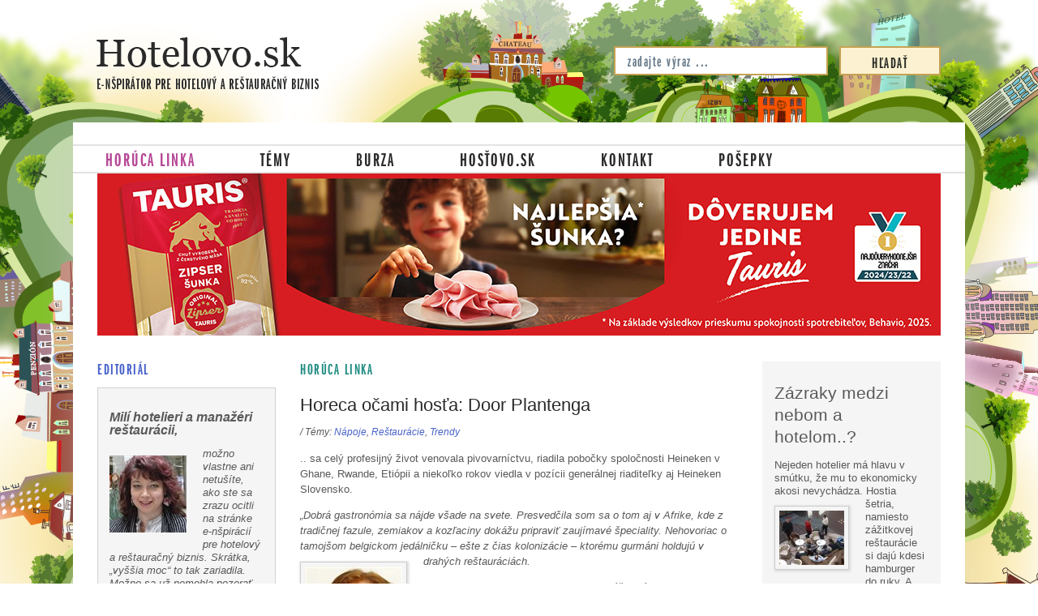

--- FILE ---
content_type: text/html; charset=utf-8
request_url: http://www.hotelovo.sk/sk/Horuca-linka/horeca-ocami-hosta-door-plantenga.html
body_size: 25643
content:
<!DOCTYPE html PUBLIC "-//W3C//DTD XHTML 1.0 Transitional//EN" "http://www.w3.org/TR/xhtml1/DTD/xhtml1-transitional.dtd">
<html xmlns="http://www.w3.org/1999/xhtml" lang="sk">
	<head>
		<meta http-equiv="Content-Type" content="text/html; charset=UTF-8" />
		<title>
		Horeca očami hosťa: Door Plantenga  | hotelovo.sk
		</title>
		<link rel="stylesheet" href="https://use.typekit.net/oms3iso.css">
		<meta name="viewport" content="width=device-width, initial-scale=1.0"/>
		<meta name="google-site-verification" content="BDCaCl0S1N-5xHJ6813w762TAC0YDOgyU6IQSejE5Y4" />
		<meta name="author" content="AlejTech.sk" />
		<!-- Google tag (gtag.js) -->
		<script async src="https://www.googletagmanager.com/gtag/js?id=UA-96816722-24">
		</script>
		<script>
		  window.dataLayer = window.dataLayer || [];
		  function gtag(){dataLayer.push(arguments);}
		  gtag('js', new Date());
		
		  gtag('config', 'UA-96816722-24');
		</script>
		<meta name="description" content="E-nšpirácie pre hotelový a reštauračný biznis." />
		<meta name="keywords" content="hotelový a reštauračný biznis, hotelový biznis, reštauračný biznis, e-nšpirácie pre hotelový a reštauračný biznis" />
		<link rel="shortcut icon" href="http://www.hotelovo.sk/favicon.ico" type="image/x-icon" />
		<link rel="icon" href="http://www.hotelovo.sk/favicon.ico" type="image/x-icon" />
		<link href="../../App_Themes/hotelovo/_pure.css?635186503400000000" type="text/css" rel="stylesheet" />
		<link href="../../App_Themes/hotelovo/_screen.wysiwyg.css?637381841940000000" type="text/css" rel="stylesheet" />
		<link href="../../App_Themes/hotelovo/menu.css?635210745800000000" type="text/css" rel="stylesheet" />
		<link href="../../App_Themes/hotelovo/print.css?635224564380000000" type="text/css" rel="stylesheet" />
	</head>

<!--[if lt IE 7 ]>
	<body class="ie6">
<![endif]-->
<!--[if IE 7 ]>
	<body class="ie7">
<![endif]-->
<!--[if IE 8 ]>
	<body class="ie8">
<![endif]-->
<!--[if IE 9 ]>
	<body class="ie9">
<![endif]-->
<!--[if gt IE 9 ]>
	<body class="ie10">
<![endif]-->
<!--[if gt IE 10 ]>
	<body class="ie11">
<![endif]-->
<!--[if !IE]>
<!-->
	<body>
<!--
<![endif]-->

		<form name="frm" method="post" action="horeca-ocami-hosta-door-plantenga.html" id="frm">
		<input type="hidden" name="__EVENTTARGET" id="__EVENTTARGET" value="" />
		<input type="hidden" name="__EVENTARGUMENT" id="__EVENTARGUMENT" value="" />
		<input type="hidden" name="__VIEWSTATE" id="__VIEWSTATE" value="SVCuSlPE45e6AF5cQ2Y/UOAE9SzVkDDVbd0JTdiKquQJJmYMtecN8Uc/XeRyrJNhhfk1BrfIQSRo5Fu8YQUiX1681WnUarx3Oq5Cp8dK/FfbjJAfEQym1Lqxs+wvztcbBqQIIg==" />
		<input type="hidden" name="__VIEWSTATEENCRYPTED" id="__VIEWSTATEENCRYPTED" value="" />

		
<script type="text/javascript">
//<![CDATA[
var theForm = document.forms['frm'];
		if (!theForm) {
    theForm = document.frm;
}
		function __doPostBack(eventTarget, eventArgument) {
    if (!theForm.onsubmit || (theForm.onsubmit() != false)) {
        theForm.__EVENTTARGET.value = eventTarget;
        theForm.__EVENTARGUMENT.value = eventArgument;
        theForm.submit();
    }
}
		//]]>
</script>

		
<script src="/WebResource.axd?d=PA6t3BsfnKqxxo_aq9JRUWzTBmYoKP-OpKDFfQbFE9w1ubvm4M3jd61AdUdc0EdY364VqnfZUjUc7a6J0PHbgQwckFQ1&amp;t=638313862859278837" type="text/javascript"></script>
		
    

		<div id="container" class="site"><a href="#start" class="hidden">Prejsť na obsah stránky</a>
			<div id="container2">
				<div id="bg1-div">
					<div id="repeat-bg-left-wrap">
						<div id="repeat-bg-left">
						</div>
					</div>
					<div id="repeat-bg-right-wrap">
						<div id="repeat-bg-right">
						</div>
					</div>
					<div id="bg-left-wrap">
						<div id="bg-left">
						</div>
					</div>
					<div id="bg-right-wrap">
						<div id="bg-right">
						</div>
					</div>
					<div id="bg-top-left">
					</div>
					<div id="bg-top-right">
					</div>
					<div class="width-wrap">
						<div id="header">
							<div id="bg-top">
							</div>
							<div class="pure-g-r">
								<div class="pure-u-3-5">
									<div id="header-logo"><a class="home" href="http://www.hotelovo.sk/sk/default.html" title="Hotelovo.sk - Homepage">
										<img src="http://www.hotelovo.sk/App_Themes/hotelovo/img/hotelovo-logo.png" alt="Hotelovo.sk" title="Hotelovo.sk - Homepage"/></a>
									</div>
								</div>
								<div class="pure-u-2-5">
									<div id="header-search">
										<div class="search" onkeypress="javascript:return WebForm_FireDefaultButton(event, 'search_Search')">
											<span class="search-text hidden">zadajte výraz ...</span><input name="search$s" type="text" id="search_s" class="textbox" /><input type="submit" name="search$Search" value="Hľadať" id="search_Search" class="button" />
										</div>

										<div class="clear">
										</div>
									</div>
								</div>
							</div>
						</div>
						<div id="body" class="pure-g-r">
							<div class="pure-u-1"><a href="#" id="menu-toggle" title="Skryť navigáciu">Rozbaliť navigáciu</a>
								<div id="menuline">

									<div class="menu">
										<div class="AspNet-Menu-Horizontal">
												<ul class="AspNet-Menu">
													<li class="AspNet-Menu-Leaf-Selected m421361_sk">
														
    	<a id="menu_ctl00_h" href="../Horuca-linka.html">Horúca linka<span></span></a>
    
													</li>
													<li class="AspNet-Menu-WithChildren m421362_sk">
														
    	<a id="menu_ctl01_h" href="../Temy.html">Témy<span></span></a>
    
														<ul>
															<li class="AspNet-Menu-Leaf">
																
    	<a id="menu_ctl02_h" href="../Temy/Personal.html">Personál<span></span></a>
    
															</li>
															<li class="AspNet-Menu-Leaf">
																
    	<a id="menu_ctl03_h" href="../Temy/Vzdelavanie.html">Vzdelávanie<span></span></a>
    
															</li>
															<li class="AspNet-Menu-Leaf">
																
    	<a id="menu_ctl04_h" href="../Temy/Dezerty.html">Dezerty<span></span></a>
    
															</li>
															<li class="AspNet-Menu-Leaf">
																
    	<a id="menu_ctl05_h" href="../Temy/Napoje.html">Nápoje<span></span></a>
    
															</li>
															<li class="AspNet-Menu-Leaf">
																
    	<a id="menu_ctl06_h" href="../Temy/Concierge.html">Concierge<span></span></a>
    
															</li>
															<li class="AspNet-Menu-Leaf">
																
    	<a id="menu_ctl07_h" href="../Temy/Sutaze.html">Súťaže<span></span></a>
    
															</li>
															<li class="AspNet-Menu-Leaf">
																
    	<a id="menu_ctl08_h" href="../Temy/Restauracie.html">Reštaurácie<span></span></a>
    
															</li>
															<li class="AspNet-Menu-Leaf">
																
    	<a id="menu_ctl09_h" href="../Temy/Trendy.html">Trendy<span></span></a>
    
															</li>
															<li class="AspNet-Menu-Leaf">
																
    	<a id="menu_ctl10_h" href="../Temy/Hygiena.html">Hygiena<span></span></a>
    
															</li>
															<li class="AspNet-Menu-Leaf">
																
    	<a id="menu_ctl11_h" href="../Temy/Interier.html">Interiér<span></span></a>
    
															</li>
															<li class="AspNet-Menu-Leaf">
																
    	<a id="menu_ctl12_h" href="../Temy/Skoly.html">Školy<span></span></a>
    
															</li>
															<li class="AspNet-Menu-Leaf">
																
    	<a id="menu_ctl13_h" href="../Temy/Technika.html">Technika<span></span></a>
    
															</li>
															<li class="AspNet-Menu-Leaf">
																
    	<a id="menu_ctl14_h" href="../Temy/Marketing.html">Marketing<span></span></a>
    
															</li>
															<li class="AspNet-Menu-Leaf">
																
    	<a id="menu_ctl15_h" href="../Temy/Wellness.html">Wellness<span></span></a>
    
															</li>
															<li class="AspNet-Menu-Leaf">
																
    	<a id="menu_ctl16_h" href="../Temy/Legislativa.html">Legislatíva<span></span></a>
    
															</li>
															<li class="AspNet-Menu-Leaf">
																
    	<a id="menu_ctl17_h" href="../Temy/Ekonomika.html">Ekonomika<span></span></a>
    
															</li>
															<li class="AspNet-Menu-Leaf">
																
    	<a id="menu_ctl18_h" href="../Temy/cestovny-ruch.html">Cestovný ruch<span></span></a>
    
															</li>
														</ul>
													</li>
													<li class="AspNet-Menu-Leaf m421364_sk">
														
    	<a id="menu_ctl19_h" href="../Burza.html">Burza<span></span></a>
    
													</li>
													<li class="AspNet-Menu-Leaf m428099_sk">
														
    	<a id="menu_ctl20_h" href="../hostovo-sk.html">Hosťovo.sk<span></span></a>
    
													</li>
													<li class="AspNet-Menu-Leaf m421365_sk">
														
    	<a id="menu_ctl21_h" href="../Kontakt.html">Kontakt<span></span></a>
    
													</li>
													<li class="AspNet-Menu-Leaf m421366_sk">
														
    	<a id="menu_ctl22_h" href="../Posepky.html">Pošepky<span></span></a>
    
													</li>
												</ul>

										</div>
									</div>

								</div>
							</div>
							<div class="clear">
							</div>
							<div class="pure-u-1">
								<div id="banner-top">
									<a href="https://www.tauris.sk/" target="_blank"><img src="http://www.hotelovo.sk/files/img/bannery/2025/kv tauris 25 hotelovo_1040 x 200.jpg" alt="tauris - najlepšia šunka" /></a>

								</div>
							</div>
							<div class="pure-u-3-4">
								<div id="body-right"><a id="start" name="start"></a>
									<div id="center">
										<div id="article">
    <div class="article-parent-category">
        <h2>
            <a href="http://www.hotelovo.sk/sk/Horuca-linka.html" >Horúca linka</a>
        </h2>
    </div>    
    <h1>
        Horeca očami hosťa: Door Plantenga 
    </h1>    
    <div class="article-info">
         
/&nbsp;Témy:

<a href="http://www.hotelovo.sk/sk/Horuca-linka.html?contentk=temy&contentf=napoje">Nápoje</a>,&nbsp;<a href="http://www.hotelovo.sk/sk/Horuca-linka.html?contentk=temy&contentf=restauracie">Reštaurácie</a>,&nbsp;<a href="http://www.hotelovo.sk/sk/Horuca-linka.html?contentk=temy&contentf=trendy">Trendy</a>
    </div>
    
    <div class="article-content"> 
        <p>.. sa celý profesijný život venovala pivovarníctvu, riadila pobočky spoločnosti Heineken v Ghane, Rwande, Etiópii a niekoľko rokov viedla v pozícii generálnej riaditeľky aj Heineken Slovensko.
  <br /><em></em>
</p>
<p><em>„Dobrá gastronómia sa nájde všade na svete. Presvedčila som sa o tom aj v Afrike, kde z tradičnej fazule, zemiakov a kozľaciny dokážu pripraviť zaujímavé špeciality. Nehovoriac o tamojšom belgickom jedálničku – ešte z čias kolonizácie – ktorému gurmáni holdujú v drahých <img src="http://www.hotelovo.sk/files/img/d_plantenga.jpg?w=120" alt="d_plantenga" style="float: left;" class="left border popup shadow" />reštauráciách.</em>
</p>
<p><em></em><em>No a na Slovensku ma ihneď oslovili guláše a úprava husacej pečene. Už aj tým, že sa k nim hodí pivo – môj obľúbený nápoj a celoživotný pracovný „objekt“. Mám rada, keď sa dostane do spoločnosti dobrého jedla, kvalitného servisu a vôbec profesionálneho zaobchádzania. Je zaujímavé sledovať, akým vývojom prešla jeho konzumácia v posledných 25-35 rokoch. Predtým sa pivo pilo predovšetkým v baroch a reštauráciách. V deväťdesiatych rokoch ale nastal boom hypermarketov a spotrebitelia si ho častejšie kupovali „na doma“. No a potom zase nastal vhodný čas, aby sa do ho-re-ca znovu vrátilo, ale v omnoho krajšej, sofistikovanejšej a noblesnejšej podobe.</em>
</p>
<p><em>Áno, dobrú gastronómiu nájdeme hocikde na svete, ale z kuchýň mi predsa len aj vďaka prirodzenosti a neformálnosti najviac chutí talianska, pikniky v prírode, záhradné grilovanie s priateľmi a ako nápoj klasický ležiak. Pritom sa neubránim dobrému pocitu z toho, ako mi súčasné kulinárske trendy dávajú za pravdu – uprednostňovať lokálne produkty. A to sa týka aj piva. Keď som v Rwande, vyberiem si Primus. No a na Slovensku ste určite na mojom stole uvideli Zlatého bažanta.“ </em>
  <br />
  <br />shp ©
</p>
<p>&nbsp;
</p>
<p><font face="verdana, arial, helvetica, sans-serif"><span class="border">návštevy</span></font>: 38112
  <br />
  <br />
</p>
    </div>
    
<a href="http://www.hotelovo.sk/sk/Horuca-linka.html" >späť</a>
    
</div>

									</div>
								</div>
								<div id="body-left">
									<div id="left">
										<div id="left1">
    <h3 class="editorial-title">
        Editoriál
    </h3>
    <div id="left-editorial"> 
        <p><font face="arial, helvetica, sans-serif" size="3"><strong><em>Milí hotelieri a manažéri reštaurácii, </em></strong></font>
</p>
<p> <img src="http://www.hotelovo.sk/files/img/sona.jpg?w=95" alt="sona" class="left" /><font face="arial, helvetica, sans-serif"><em>možno vlastne ani netušíte, ako ste sa zrazu ocitli na stránke e-nšpirácií pre hotelový a reštauračný biznis. Skrátka, „vyššia moc“ to tak zariadila. Možno sa už nemohla pozerať na to, ako sa pomaly ale isto zamotávate do siete tzv. prevádzkovej slepoty. Ako denne riešite tisíc stále rovnakých problémov a ďalších tisíc, ktoré sa vynorili celkom nečakane a znenazdajky. </em></font>
</p>
<p><font face="arial, helvetica, sans-serif"><em> Pritom vám nemôžu neuniknúť novinky, ktoré sa v tomto biznise objavili – v prilákaní hosťa, v trendoch, smerovaní a úspechoch konkurencie. Veľmi dobre vás poznám. Však s mnohými som sa ako mediálna manažérka Zväzu hotelov a reštaurácií SR i ako novinárka, zaoberajúca sa dlhé roky hotelierstvom, cestovným ruchom a gastronómiou, stretávala. Osobne, telefonicky i mailami pod vlastnou „hlavičkou“. </em></font>
</p>
<p><font face="arial, helvetica, sans-serif"><em> Aj medzi hoteliermi – tak ako v každej inej brandži – sa nájdu ľudia, ktorí už „všetko vedia“, alebo lepšie povedané, nič už nepotrebujú vedieť. Ja ale za tie roky viem, že ich hviezdne pocity nemôžu byť viac vzdialené pravde... A že ich kariéra to napokon dokazuje. </em></font>
</p>
<p><font face="arial, helvetica, sans-serif"><em> Omnoho viac je ale tých, čo sa potešia každej novej informácii, čo chcú byť stále „na pulze dňa“ čo každý nový podnet dokážu premeniť na tvorivú inšpiráciu. Teda v prípade tejto stránky na e-nšpiráciu. </em></font>
</p>
<p><font face="arial, helvetica, sans-serif"><em> V mene hosťa ďakujem, že existujú a krôčulinkom ku krôčulinku posúvajú Slovensko na mape destinácií, ktoré sa oplatí navštíviť a ktorým sa svetové trendy hotelierstva a gastronómie nevyhýbajú. </em></font>
</p><font face="arial, helvetica, sans-serif"><em>Vaša
<br />
<br /> </em></font>
<h4><font face="arial, helvetica, sans-serif" size="2"><em>Soňa Hudecová-Podhorná </em></font>
</h4>
<p>&nbsp;
</p>
    </div>
</div>

										<div id="left2">

												<div class="article-column-wrap"><div class="article-column"><h2 class="article-column-title"><a href="http://www.hotelovo.sk/sk/Horuca-linka/mimo-misu-suleyman.html">"Mimo misu" Chcelo by to Süleymana</a></h2><div class="article-column-content">
                <p>Tak prihláste sa, kto ešte nebol ministrom, poslancom, podpredsedom strany, šéfom nejakého <img src="http://www.hotelovo.sk/files/img/suleyman.jpg?w=50" alt="suleyman" class="left border popup shadow" />štátneho úradu... ešte je nás takých zopár tisícok, nuž teda rýchlo do toho, aby sme sa spravodlivo stihli všetci vystriedať. Veď v týchto kreslách a kresielkach sa doteraz už ocitlo všeličo a všelikto.
</p>
            </div><div class="article-column-info">
                10. 9. 2025&nbsp;/&nbsp;<a href="http://www.hotelovo.sk/sk/Horuca-linka/mimo-misu-suleyman.html">Čítať viac</a></div></div></div><div class="article-column-wrap"><div class="article-column"><h2 class="article-column-title"><a href="http://www.hotelovo.sk/sk/Horuca-linka/zatvoria-ceny-energie-vas-wellness-.html">Zatvoria ceny energie váš wellness?</a></h2><div class="article-column-content">
                <p>Už v máji si vrabce štebotali, že hotelieri plánujú zatvárať svoje wellnessy (vodné svety, centrá <img src="http://www.hotelovo.sk/files/img/wellness%20pxb%20h.jpg?w=80" alt="wellness pxb h" class="left border popup shadow" />oddychu... či ako sa to všelijako v rôznych hoteloch nazýva). Alebo ich aspoň podstatne zoštíhlia. A to ešte zďaleka nevyzerala situácia tak napäto a draho.
  <br />Riaditeľ hotela Hviezda v Dudinciach Mgr. Vincent Andraško k tomu hovorí, že zatiaľ mierne upravili prevádzkový čas wellness centra: „Oproti vlaňajšku sa energie zvýšili o 300
</p>
            </div><div class="article-column-info">
                &nbsp;/&nbsp;<a href="http://www.hotelovo.sk/sk/Horuca-linka/zatvoria-ceny-energie-vas-wellness-.html">Čítať viac</a></div></div></div><div class="article-column-wrap"><div class="article-column"><h2 class="article-column-title"><a href="http://www.hotelovo.sk/sk/Rubriky/Ponuknite-hostovi-navarte-nalejte-naplanujte/vinoteky-musia-coraz-castejsie-viac-s-kapitolou-oranzove-vina-.html">Vinotéky musia čoraz častejšie pracovať s kapitolou „oranžové vína“</a></h2><div class="article-column-content">
                <p>Víno je dnes veľmi „in“. Dokonca aj v krajinách a regiónoch, kde sa žiaden vinič neurodí a <img src="http://www.hotelovo.sk/files/img/v%C3%ADno%20oran%C5%BEov%C3%A9%203.jpg?w=80" alt="víno oranžové 3" class="left border popup shadow" />tradície velia piť celkom iné nápoje. No a tým dupľom tam, kde k obedu patrí namiesto vody pohár vína alebo kde vinári získavajú medaily jednu za druhou. Teda aj u nás.
</p>
            </div><div class="article-column-info">
                &nbsp;/&nbsp;<a href="http://www.hotelovo.sk/sk/Rubriky/Ponuknite-hostovi-navarte-nalejte-naplanujte/vinoteky-musia-coraz-castejsie-viac-s-kapitolou-oranzove-vina-.html">Čítať viac</a></div></div></div><div class="article-column-wrap"><div class="article-column"><h2 class="article-column-title"><a href="http://www.hotelovo.sk/sk/Horuca-linka/viete-co-je-to-harira-.html">Viete, čo je to harira?</a></h2><div class="article-column-content">
                <p>Asi každý hotelier, F&amp;B manager či šéfkuchár vie, čo znamená amuse-bouche. Jeden ho musí <img src="http://cms3.alejtech.eu/hhzj/files/img/jedlo%20symbol%20pxb.h.jpg?w=80" alt="jedlo symbol pxb" class="left border popup shadow" />pripraviť, druhý naň zohnať suroviny a tretí s ním počítať v nákladoch. A určite poznajú angus, bacardi, pumpernikel, wasabi... Ale čo by musel majster varešky navariť, keby ho hosť
</p>
            </div><div class="article-column-info">
                &nbsp;/&nbsp;<a href="http://www.hotelovo.sk/sk/Horuca-linka/viete-co-je-to-harira-.html">Čítať viac</a></div></div></div>

											

										</div>
										<div id="left3">
											<p><font size="4"><font face="tahoma,arial,helvetica,sans-serif"><font face="impact"><font face="wingdings"><font face="verdana,arial,helvetica,sans-serif"><font face="georgia,times new roman,times,serif"><font size="5"><strong>Informatórium</strong></font></font></font></font></font></font></font>
</p>
<p>&nbsp;
</p>
<p><strong>♣ Mirror Bar - Radisson Blu Carlton</strong>
</p>
<p><strong></strong><img src="http://www.hotelovo.sk/files/img/mirror%20bar.jpg?w=190" alt="mirror bar" class="popup" />
  <br />
</p>
<p>Bratislavská hotelová ikona sa zviditeľnila cez svoj Mirror Bar, ktorý sa v rebríčku najlepších barov sveta umiestnil na dvadsiatej piatej priečke. Za čo od približne 700-člennej komisie získal aj ocenenie Disaronno Highest New Entry Award. „Epicentrum novej vlny slovenskej koktailovej kultúry“ – tento popis si v 17. ročníku hodnotenia vyslúžil bar aj vďaka organizovaniu workshopu Mirror Hospitality Expo, kde sa zišli aj bartendri svetového mena. Aj to dokazuje, že podobné podujatia majú pre imidž a zviditeľnenie Slovenska veľký význam.
  <br />
  <br />
</p>
<p><strong>♣ DoubleTree by Hilton Bratislava</strong>
</p>
<p><strong></strong><img src="http://www.hotelovo.sk/files/img/dt%20by%20hilton%20ba%20ext.jpg?w=190" alt="dt by hilton ba ext" class="popup" />
  <br />
  <br />Vernisážou obrazov a grafík Juraja Oravca, inštalovaných v reštauráciách, konferenčných priestoroch, loby i na chodbách, odštartoval hotel ďalšiu etapu výstav slovenských umelcov. Hostia tak získavajú nový rozmer atmosféry a zážitku. Keďže podstatná časť klientely prichádza zo zahraničia, Slovensko tak dostáva príležitosť zviditeľniť tunajšiu maliarsko-sochársku scénu. Dokonca aj v domovských krajinách hostí, pretože výstavy sú predajné.
  <br />
  <br />
</p>
<p><strong>♣ Chata pod Rysmi</strong>
</p>
<p><img src="http://www.hotelovo.sk/files/img/chata%20pod%20rysmi.jpg?w=190" alt="chata pod rysmi" class="popup" />
  <br /><em></em>
</p>
<p><em>„Osobne si veľmi vážim prácu chatára Viktora Beránka, ktorý celý svoj život zasvätil Tatrám a Chate pod Rysmi. Aj keď som si vedomý, že raz musel prísť ten deň, keď skončí, jeho odchod mal byť dôstojnejší a s dostatkom času, aby mohol odovzdať svoje bohaté skúsenosti svojmu nástupcovi. Pánovi Beránkovi poďakujem aspoň symbolicky – ocenením za jeho celoživotnú prácu a za rozvoj cestovného ruchu na Slovensku,“</em> uviedol minister Rudolf Huliak na stretnutí s Petrom Švecom, predsedom Klubu slovenských turistov, ktorému (spolu s horolezeckým spolkom James) patrí naša najvyššie položená chata. Viktor Beránek sa o chatu staral od roku 1979, až doteraz ju mal v prenájme.
</p>
<p>♣ <strong>Hotel Sv. Ludmila Skalica</strong>
</p>
<p><strong></strong><img src="http://www.hotelovo.sk/files/img/sv.%20ludmila%20ext.jpg?w=190" alt="sv" class="popup" />
  <br />
</p>
<p>Ďalší hotel so štyrmi hviezdičkami ukončil svoju činnosť a hľadá nového majiteľa. Otvorili ho pred 18 rokmi pod názvom Patriot a o sedem rokov neskôr ho majiteľka premenovala na počesť svojej babičky na Sv. Ludmilu. Zameriaval sa na relaxačné služby a zniesol by aj prídavné meno svadobný. Istý čas v ňom kuchyni šéfoval aj Ľubo Herko.
  <br />&nbsp;
</p>
<p>♣ <strong>Gastronomy Slovakia ´25</strong>
</p>
<p><img src="http://www.hotelovo.sk/files/img/gastronomy%20slovakia.jpg?w=190" alt="gastronomy slovakia" class="popup" />&nbsp;
</p>
<p>Nielen „jar je tu“, ale aj sympózium dobrej gastronómie. Organizátor podujatia Falstaff Slovensko už tradične pozýva šéfkuchárov a manažérov horeca na workshopy, prezentácie našich a ukážky zahraničných (často michelinovských) šéfkuchárov. Domovská scéna <a href="https://gastronomyslovakia.sk/" target="_blank">Gastronomy Slovakia </a>– Refinery Gallery v bratislavskom Vlčom hrdle, sa vôňou jedla a pitia zaplní v utorok 29.apríla.&nbsp;
</p>
<p><strong>♣ Hotel Solisko Štrbské Pleso</strong>
</p>
<p><strong></strong><img src="http://www.hotelovo.sk/files/img/solisko%20-%20zimn%C3%BD%20ext%20zima.jpg?w=190" alt="solisko - zimný ext zima" class="popup" />
</p>
<p>Od polovice decembra patrí hotel Solisko na Štrbskom plese do portfóĺia spoločnosti TMR. Niekoľko rokov (vrátane rekonštrukcie bývalého liečebného domu) ho prevádzkovali manželia Kurhajovci – Martin v úlohe šéfkuchára a Katarína na pozícii riaditeľky. V tejto úlohe ju dnes vystrieda Lukáš Kajan., ktorý niekoľko rokov pracoval v spoločnosti ako F&amp;B manager.
</p>
<p>♣<strong> Hotel Slovan Piešťany</strong>
</p>
<p><strong> </strong> <img src="http://www.hotelovo.sk/files/img/hotel%20slovan%20pie%C5%A1%C5%A5any.jpg?w=190" alt="hotel slovan piešťany" class="popup" />
  <br />
</p>
<p>Kedysi najluxusnejšia secesná ikona piešťanských kúpeľov z roku 1906 – Grand hotel Rónai, neskôr Royal a počas socializmu premenovaný na Slovan - stále chátra. Do jej rekonštrukcie sa nik nechce pustiť... <a href="https://mytrnava.sme.sk/c/23271824/smutny-osud-niekdajsej-perly-piestan-kupele-hotel-slovan-nechcu-mesto-na-obnovu-nema.html" target="_blank">prečo</a>?
</p>
<p>♣<strong> Mondieu Bratislava</strong>
</p>
<p>Ešte len začal nový rok a už má táto známa a inak dobrá kaviareň cez nespokojnú zákazníčku&nbsp;<a href="https://refresher.sk/151622-Podvod-v-znamej-bratislavskej-kaviarni-zene-za-obycajny-drink-nauctovali-nehoraznu-sumu-Ceny-vraj-za-15-minut-zdrazeli?utm_source=newsletter&amp;utm_medium=email&amp;utm_campaign=newsletter&amp;utm_content=20240106-day" target="_blank">zlú reklamu</a>. V čase sociálnych sietí si treba dávať veľký pozor.
</p>
<p>♣<strong> Hotel Club Kežmarok</strong>
</p>
<p><strong></strong><img src="http://www.hotelovo.sk/files/img/club%20kk.jpg?w=190" alt="club kk" class="popup" />
  <br />
</p>
<p>Trojhviezdičkový hotel v jednom z najstarších slovenských miest – a vo východiskovom bode výletov do troch národných parkov – práve oslavuje 30 rokov. Za ten čas sa pôvodných 19 izieb rozšírilo o ďalších 16, vrátane bezbariérových. Pribudla wifi, detský kútik, v garáži je dosť miest na zaparkovanie... Najväčšou devízou je však komorná atmosféra, pre ktorú hotel vyhľadáva pobytová a s ohľadom na športovú kariéru majiteľov Gantnerovcov najmä športumilná klientela. V reštaurácií sa aj štamgasti majú vždy čím novým pokochať – v zbierke poľovníckych trofejí&nbsp; sú okrem európskych už aj kúsky z Kamčatky, Afriky či Mongolska.
  <br />
</p>
<p>♣<strong> Mirror Hospitality Expo</strong>
</p>
<p><strong></strong><img src="http://www.hotelovo.sk/files/img/carlton%20ext.jpg?w=190" alt="carlton ext" class="popup" />
  <br />
</p>
<p>Hotel Radisson Blu Carlton (a ďalších 15 prevádzok v Bratislave a okolí) sa stane hostiteľom 5-dňového festivalu pre profesionálov i amatérov. Predstavia sa na ňom svetové mená barmanského, kuchárskeho a someliérskeho remesla - profesionáli, pôsobiaci doma i v cudzine, ale aj zahraniční majstri varešky a šejkra. Naši barmani-juniori si zasúťažia spolu s českými, maďarskými, poľskými a rakúskymi a festival vyvrcholí národným kolom barmanskej súťaže Diageo World Class; víťaz nás bude reprezentovať na svetovom finále v Sao Paulo.
  <br />
</p>
<p>♣ <strong>Best Hotel Properties, a.s.</strong>
</p>
<p><strong></strong><img src="http://www.hotelovo.sk/files/img/river%20park.jpg?w=190" alt="river park" class="popup" />
  <br />
</p>
<p>Tímu päťhviezdičkových bratislavských hotelov Sheraton a River Park už nevelí Branislav Kačkovič (o čom redakcii začvirikali vrabce už v marci). Hotel Sheraton v komplexe Eurovea začal viesť Peter Dandár, doterajší riaditeľ DoubleTree by Hilton**** v Košiciach. Tam si na uvoľnenú stoličku sadla Adela Zakarová, ktorá v hoteli pracuje už osem rokov. V River Parku môžu hostia stretávať – ako staronového gr - Rudolfa Križana, ktorý doteraz pôsobil v Predstavenstve BHP.
  <br />&nbsp;
</p>
<p>♣ <strong>hotel Čerešne**** Bratislava</strong>
</p>
<p><strong></strong><img src="http://www.hotelovo.sk/files/img/hotel%20%C4%8Dere%C5%A1ne%20ba-polianky.jpg?w=190" alt="hotel čerešne ba-polianky" class="popup" />
  <br />
</p>
<p>V rámci projektu Čerešne City v dúbravskej časti Polianky ponúkne ubytovanie príležitostným hosťom – na úrovni štyroch hviezdičiek – aj hotel Čerešne. Developer – ITB Development ho predstavil ako 7-poschodovú budovu s 96 izbami a siedmimi 2-izbovými apartmánmi so zatrávnenou strechou, pričom ďalšie dve podlažia nájdu miesto pod zemou. Tam sa počíta s parkovaním pre 63 áut (a 27 môže parkovať v exteriéri hotela) , ale aj s krytom pre 250 ľudí. Hoci výstavba sa začína len na jar 2023, prvých hostí plánujú Čerešne privítať už o dva roky.
  <br />&nbsp;
</p>
<p>♣ <strong>Arkady Hof **** Stupava</strong>
</p>
<p><strong><img src="http://www.hotelovo.sk/files/img/arkady%20fof%20stupava%203.png?w=190" alt="arkady fof stupava 3" class="popup" />
  <br /></strong>
</p>
<p>V jednej z bočných uličiek stupavského centra pribudol hotel so 16 izbami a 8 apartmánmi. Zrodil sa rekonštrukciou panského majera zo 17. storočia. Dnes v ňom nechýba noblesná reštaurácia, ktorej šéfuje Peter Gogaľ, sála i konferenčná miestnosť; vďaka pôvodným klenbám však hotel dýcha originálnou historickou atmosférou. V pozícii výkonného riaditeľa pôsobí Peter Hain.
  <br />&nbsp;
</p>
<p><strong>♣ Vienna House Easy Bratislava</strong>
</p>
<p><strong></strong><img src="http://www.hotelovo.sk/files/img/vienna%20house%20easy%20ba.jpg?w=190" alt="vienna house easy ba" class="popup" />
  <br />
</p>
<p>Bývalý hotel Chopin*** siete Vienna International, ktorý prešiel pred rokmi premenou na koncept Vienna Easy (vrátane názvu), má už nového majiteľa. Prešiel do portfólia najväčšej hotelovej franchisingovej siete – Wyndham Hotels &amp; Resorts, ktorý sa „skrýva“ za značkami Sheraton, Hilton, Holiday Inn, Ibis Styles, Mercure, Mövenpick, Dorint, Steigenberger, Pullman, Adagio a ďalšími v 95 krajinách. Naďalej bude však značku Vienna House prevádzkovať spoločnosť HR Group so sídlom v Berlíne, ale pod prispôsobenou značkou Vienna House by Wyndham.
  <br />
</p>
<p><strong>♣ Crowne Plaza Bratislava</strong>
</p>
<p><strong></strong><img src="http://www.hotelovo.sk/files/img/crowne%20plaza.jpg?w=190" alt="crowne plaza" class="popup" />
  <br />
</p>
<p>Už druhý rok po sebe obhájil hotel v centre hlavného mesta ocenenie najlepší MICE hotel, ktoré udeľuje World MICE Awards aj v jednotlivých krajinách. V Česku, napríklad, bodovala Corinthia Praha, v Rakúsku Grand Hotel Wien, v Maďarsku The Ritz – Carlton Budapest. Len u našich severných susedov je ocenený Zamek Janów Podlaski mimo hlavného mesta, dokonca celkom excentricky pri ukrajinských hraniciach. Svetové MICE jednotky pôsobia v Dubaji a Katare, ale ako naj „MICE organizátor“ vo svete sa umiestnila spoločnosť Liberty Czech Republic &amp; Slovakia DMC.
  <br />&nbsp;
</p>
<p>♣ <strong>Lomnica***** v Tatranskej Lomnici</strong>
</p>
<p><img src="http://www.hotelovo.sk/files/img/m_warhol%202.jpg?w=190" alt="m_warhol 2" class="popup" />
  <br />
</p>
<p>Po desaťročí pôsobenia v Bellevue Grand Hoteli**** S. Smokovec ukončil túto etapu pracovnej kariéry tamojší riaditeľ Ing. Miroslav Warhol. Stal sa hotelovým manažérom hotela Lomnica***** v Tatranskej Lomnici. Hotel Bellevue momentálne riadi jeho predchodca Ing. Viktor Kosmák, ktorý túto funkciu už raz prevzal v roku 2011 po odchode Ing. Jany Gantnerovej. Neskôr sa stal poslancom mestského zastupiteľstva.&nbsp;
</p>
<p>♣<strong> MenJu Bratislava</strong>
</p>
<p><strong></strong><img src="http://www.hotelovo.sk/files/img/menj%C3%BA%20ba.jpg?w=190" alt="menjú ba" class="popup" />
  <br />
</p>
<p>V reštaurácii hotela Aston v Bratislave zavial nový vietor. Prenajali si ju slovenskí top šéfkuchári – Martin Korbelič a Tomáš Sika a nazvali ju MenJu. Dostala aj nový outfit v duchu trendu neformálnosti, vzdušnosti a prirodzených materiálov. Zmenili aj slovenský zvyk nechávať reštauráciu stále otvorenú a svojich hostí vítajú len počas pracovných dní do 14.30. Aj keď otvorili už koncom jesene, na horeca scénu sa uviedli najmä otváracou večerou Zimného festivalu jedla.
  <br />&nbsp;
</p>
<p>♣ <strong>Eck Restaurant Devín</strong>
</p>
<p><strong></strong><img src="http://www.hotelovo.sk/files/img/eck%20restaurant%20dev%C3%ADn%20h-i.jpg?w=190" alt="eck restaurant devín h-i" class="popup" />
  <br />
</p>
<p>Zážitkovú gastronómiu hlavného mesta plánuje posunúť vpred nový Eck Restaurant v Devíne. Majiteľ Patrik Tkáč do kuchyne povolal Daniela Tillingera, ktorý sa tak na Slovensko vrátil po rokoch pôsobenia v Belgicku, Veľkej Británii a Rakúsku. Reštaurácia s kapacitou 34 hostí a salónikom pre ďalších desať, funguje len večer a rezervačným spôsobom. V podzemí našla svoje miesto vínna pivnica, pre začiatok s ôsmimi tisíckami vín. Mimochodom, názov reštaurácie má korene v prastarom názve tamojšieho miesta – Gold Eck, teda zlatý roh.
</p>
<p>♣ <strong>Poprad*** v Poprade</strong>
</p>
<p><strong></strong><img src="http://www.hotelovo.sk/files/img/hotel%20poprad%20pp.jpg?w=190" alt="hotel poprad pp" class="popup" />
  <br />
</p>
<p>Jeden z tradičných a „nostalgických“ hotelov v meste pod Tatrami zatvoril v októbri svoje brány. A tak 144 lôžok a prísteliek ostáva stále prázdnych. Rovnako ako konferenčná miestnosť, salón, tri menšie salóniky a príjemná reštaurácia pre 100 ľudí. Na penzión pre starších sa má premeniť aj hotel Gerlach, smutne známy mafiánskou likvidáciou policajta v 90-tych rokoch.
  <br />
  <br />
</p>
<p>♣ <strong>Grandhotel**** Starý Smokovec</strong>
</p>
<p><img src="http://www.hotelovo.sk/files/img/grandhotel%20ss%20ext%20zima.jpg?w=190" alt="grandhotel ss ext zima" class="popup" />
  <br />
</p>
<p>K doterajším apartmánom, „venovaným“ známym osobnostiam, pribudli nedávno apartmány detského spisovateľa Daniela Heviera a českého herca Miroslava Donutila. Hotel začal túto tradíciu na jeseň 2018, kedy pokrstil izby kráľa komédie Vlastu Buriana, českej športovej legendy Emila Zátopka a slovenskej uznávanej herečky Milky Vášáryovej (ktorá si o tamojšie dvere buchla pomyselné šampanské osobne). Neskôr hotel pripravil aj apartmán českej slávice Lucie Bílej.
  <br />
</p>
<p><strong>♣ OOCR Region Liptov</strong>
</p>
<p><strong></strong><img src="http://www.hotelovo.sk/files/img/liptov%20ba%C4%8Da.jpg?w=190" alt="liptov bača" class="popup" />
  <br />
</p>
<p>Oslavuje 10 rokov po tom, čo nadviazala na predošlý Klaster Liptov. Za ten čas získala štátnu dotáciu 10,2 mil. € a samosprávy vybrali na dani z ubytovania 11 mil. €. Rok 2019 prekonal rekord – 2 milióny prenocovaní. Podpisuje sa pod to bezplatná preprava skibusmi, značka Liptovské droby s pečiatkou ochrany EU, projekt Nepoznaný Liptov či podujatie ZA7HORAMI, náučné chodníky, infraštruktúra pre cyklistov - 60 kusov cyklomobiliáru i 30 elektronabíjacích staníc. Aj vďaka nim sa Liptov stal celoročne príťažlivou destináciou s potenciálom opäť po pandémii „číselne rásť“.
  <br />&nbsp;
</p>
<p>♣ <strong>rezort Salamandra HHT</strong>
</p>
<p><strong></strong><img src="http://www.hotelovo.sk/files/img/m_majt%C3%A1nov%C3%A1.%C5%A1.jpg?w=190" alt="m_majtánová" class="popup" />
  <br />
</p>
<p>Znalec vie dešifrovať, že sídlo (aj rovnomenného hotela) je Horný Hodrušský tajch. Stal sa služobným domovom Michaely Majtánovej, ktorá na Horehronie prišla z hotela Devín. "Mojim cieľom a zároveň výzvou v najbližšom období je stabilizovať hotelový personál a poskytnúť našim zamestnancom čo najlepšie zázemie pre ich fungovanie. Len spokojní zamestnanci totiž dokážu hosťom prinášať kvalitné služby a zážitky na najvyššej úrovni," hovorí o filozofii najbližšieho obdobia .
  <br />&nbsp;
</p>
<p>♣<strong> Choice Hotels a Radisson Hotels</strong>
</p>
<p><strong></strong><img src="http://www.hotelovo.sk/files/img/choice%20hotels%20logo.png?w=190" alt="choice hotels logo" class="popup border" />
  <br />
</p>
<p>Tesne pred polovicou júna sa americká sieť so 600 000 posteľami v 41 krajinách, založená v roku 1939, rozhodla kúpiť americkú časť spoločnosti Radisson Hotels. Tá je dokonca o 30 rokov staršia a zrodila sa v Minneapolise. Prevod dosiahne výšku 675 mil USD. Na Slovensku je kupec zastúpený značkou Clarion a Mamaison, do odkúpenej siete patrí hotel Radisson Blu Carlton a Park Inn by Radisson Danube – všetky v Bratislave. Tých sa však zmeny netýkajú.
  <br />&nbsp;
</p>
<p><strong>♣ Wellness hotel Borovica**** Štrbské Pleso</strong>
</p>
<p><strong></strong><img src="http://www.hotelovo.sk/files/img/%C4%8Da%C5%A1n%C3%ADk%20olex%20pecerytsia.jpg?w=190" alt="čašník olex pecerytsia" class="popup" />
  <br />
</p>
<p>Víťazstvo v 1. ročníku Taste of Tatry cup – Prosecco race, teda v behu čašníkov s proseccom na tácke, putovali do wellness hotela Borovica čašníkovi Olexandrovi Pecerytsiovi z Ukrajiny. Na Slovensku žije už päť rokov a vyštudoval tu tatranskú hotelovú akadémiu. Prvú cenu – 3-dňový pobyt v oblasti Prosecco – mu pomohla v konkurencii 29 kolegov z rôznych reštaurácií a hotelov získať nielen „rýchlosť nôh“ na 1,3–kilometrovej trati s povinnými gastropointmi, ale najmä šikovnosť a stratégia.
  <br />
</p>
<p><strong><font size="4"><font face="tahoma,arial,helvetica,sans-serif"><font face="impact"><font face="wingdings"><font face="verdana,arial,helvetica,sans-serif"><font face="georgia,times new roman,times,serif"><font size="5"></font></font></font></font></font></font></font>♣ DoubleTree by Hilton Bratislava****</strong>
</p>
<p><img src="http://www.hotelovo.sk/files/img/p_%C4%8Fur%C4%8Dekov%C3%A1%203.jpg?w=190" alt="p_ďurčeková 3" class="popup" />&nbsp;
</p>
<p>Od 1. júna sa stala generálnou riaditeľkou hotela Petra Ďurčeková. Prichádza z hotela Pod lipou v Modre-Harmónii. „Chcem pokračovať v dobre nastavenom statuse mestského biznis hotela. Na niektoré služby sa pozriem z nadhľadu a budem hľadať tvorivé vylepšenia.“ Počas covidu sa tak stala v poradí už treťou najvyššou manažérkou tohto bratislavského hotela a jeho reštaurácie Toscana.
  <br />
</p>
<p><strong>♣ Kaštieľ Turčianska Štiavnička</strong>
</p>
<p><strong></strong><img src="http://www.hotelovo.sk/files/img/ka%C5%A1tie%C4%BE%20tur%C4%8D%20%C5%A1tiavni%C4%8Dka%20apart.jpg?w=190" alt="kaštieľ turč štiavnička apart" class="popup" />
  <br />
</p>
<p>Spustnutý Révayovský kaštieľ zo 16. storočia sa pod taktovkou nového majiteľa - stavebnej spoločnosti Ismont mení na hotelový rezort. Zároveň pri kaštieli vyrastú budovy s apartmánmi, ktoré si záujemcovia môžu natrvalo kúpiť. Vyhovieť pamiatkarom znamená 9-miliónovú investíciu, v nej je zahrnuté okrem obnovy kaštieľa aj vybudovanie oranžerie, udržiavanie jaskýň či starostlivosť o tisícku stromov zámockého parku.
  <br />
</p>
<p>
  <br />
</p>
<p><a href="http://www.hotelovo.sk/sk/Horuca-linka/informatorium-udialo-sa-na-hotelovej-a-restaurarnej-scene.html" target="_blank">čím žila horeca scéna v upynulých rokoch</a>
  <br />&nbsp;
</p>

										</div>
									</div>
								</div>
							</div>
							<div class="pure-u-1-4">
								<div id="right">

										<div class="article-column-wrap"><div class="article-column"><h2 class="article-column-title"><a href="http://www.hotelovo.sk/sk/Horuca-linka/september-2025.html">Zázraky medzi nebom a hotelom..?</a></h2><div class="article-column-content">
                <p>Nejeden hotelier má hlavu v smútku, že mu to ekonomicky akosi nevychádza. Hostia šetria,&nbsp; <img src="http://www.hotelovo.sk/files/img/austria%20trend%20hala.jpg?w=80" alt="austria trend hala" class="left border popup shadow" />namiesto zážitkovej reštaurácie si dajú kdesi hamburger do ruky. A tak aj oni priškrtili kohútiky, u dodávateľov tovaru a služieb vládne... ak nie panika, tak hlboký smútok. Preto priam neuveriteľne znejú údaje Štatistického úradu SR za tohtoročný september&nbsp;- historicky druhý najúspešnejší&nbsp;
</p>
            </div><div class="article-column-info">
                14. 11. 2025&nbsp;/&nbsp;<a href="http://www.hotelovo.sk/sk/Horuca-linka/september-2025.html">Čítať viac</a></div></div></div><div class="article-column-wrap"><div class="article-column"><h2 class="article-column-title"><a href="http://www.hotelovo.sk/sk/Horuca-linka/frack-evers.html">Horeca očami hosťa: Franck Evers</a></h2><div class="article-column-content">
                <p>... ako ambassador piva a školiteľ čapovania „vychoval“ desaťtisíce barmanov celého sveta, <img src="http://www.hotelovo.sk/files/img/f_evers%20h.jpg?w=80" alt="f_evers h" class="left border popup shadow" />neobišiel ani Slovesko. Má však skúsenosti aj z inej strany súdka - s manažovaním vlastných barov.&nbsp;<em>„Správny podpivník, správne načapované pivo (s pevnou penou presne v úrovni vodorovných ramien hviezdy) v správne vychladenom mokrom pohári, logom otočeným smerom k hosťovi </em>
</p>
            </div><div class="article-column-info">
                3. 9. 2025&nbsp;/&nbsp;<a href="http://www.hotelovo.sk/sk/Horuca-linka/frack-evers.html">Čítať viac</a></div></div></div><div class="article-column-wrap"><div class="article-column"><h2 class="article-column-title"><a href="http://www.hotelovo.sk/sk/Horuca-linka/sefkuchari.html">Kto oblieka šéfkuchársky rondón?</a></h2><div class="article-column-content">
                <p>Na pomyselných stoličkách šéfkuchárov panoval vždy čulý ruch, pred covidom i po covide. <img src="http://www.hotelovo.sk/files/img/kuch%C3%A1r%203%20pxb%20h.jpg?w=80" alt="kuchár 3 pxb h" class="left border popup shadow" />No a počas… Niektorí definitívne zavesili toto remeslo na klinec, mnohí vycestovali do rôznych končín sveta. Našťastie sa ich už aj veľa vracia; otvárajú si vlastné bistrá, varia, radia... Zdá sa, že vo sfére dobrých reštaurácií sa situácia pomaly stabilizuje.
  <br />Podobne ako pri stoličkách hotelierov sa budeme snažiť zisťovať, kto dnes udáva dobrý tón
</p>
            </div><div class="article-column-info">
                &nbsp;/&nbsp;<a href="http://www.hotelovo.sk/sk/Horuca-linka/sefkuchari.html">Čítať viac</a></div></div></div><div class="article-column-wrap"><div class="article-column"><h2 class="article-column-title"><a href="http://www.hotelovo.sk/sk/Horuca-linka/horeca-riaditelia.html">Kto sedí na manažérskej stoličke?</a></h2><div class="article-column-content">
                <p>Zmena je život. To platí aj pre brandžu horeca a jej personálne obsadenie. Tobôž v časoch po <img src="http://www.hotelovo.sk/files/img/%C5%A1%C3%A9f%20ilu%202%20pxb%20h.jpg?w=80" alt="šéf ilu 2 pxb h" class="left border popup shadow" />covide, kedy sa zatriasli aj tie najpevnejšie skaly (či už v podobe hotela alebo známeho hoteliera). A tak sa budeme snažiť postupne vypátrať, kto sedí na manažérskych stoličkách; dlhšie, veľmi dlho i čerstvo. Samozrejme, čo platí dnes, už nemusí platiť zajtra či pozajtra. Preto v mene aktuálnych
</p>
            </div><div class="article-column-info">
                11. 10. 2023&nbsp;/&nbsp;<a href="http://www.hotelovo.sk/sk/Horuca-linka/horeca-riaditelia.html">Čítať viac</a></div></div></div><div class="article-column-wrap"><div class="article-column"><h2 class="article-column-title"><a href="http://www.hotelovo.sk/sk/Horuca-linka/mate-v-inventari-kokotky-.html">Máte v inventári kokotky?</a></h2><div class="article-column-content">
                <p>Nie, nemusíte sa červenať a krútiť hlavou, že také niečo... teda ale fakt také niečo... naozaj <img src="http://www.hotelovo.sk/files/img/kokotka%20pxb.jpg?w=80" alt="kokotka pxb" class="left border popup shadow" />nemáte. Ja si myslím že áno a ak nie, treba sa nad tým zamyslieť. Keď zaplatíte elektrinu, možno sa nájde nejaký fond aj na kokotky...
</p>
            </div><div class="article-column-info">
                &nbsp;/&nbsp;<a href="http://www.hotelovo.sk/sk/Horuca-linka/mate-v-inventari-kokotky-.html">Čítať viac</a></div></div></div><div class="article-column-wrap"><div class="article-column"><h2 class="article-column-title"><a href="http://www.hotelovo.sk/sk/Horuca-linka/pocitili-ste-v-hoteli-i-restauracii-bistro-trend-.html">Pocítili ste v hoteli i reštaurácii bistro trend?</a></h2><div class="article-column-content">
                <p>Nie je to o nekvalite. Skôr o tom, že trend neformálnosti, ktorý panoval na horeca scéne už <img src="http://www.hotelovo.sk/files/img/sojka%20drevenice.jpg?w=80" alt="sojka drevenice" class="left border popup shadow" />dávno pred coronou, sa ešte viac zosilnil. Ľudia žijú rýchlejšie (a trochu ako na húsenkovej dráhe) a k tomu pribudol fakt, že ich príjmy klesli. Percentá nadol, ktoré zamávali makroekonomikou, sa nemohli neodraziť na mikroekonomike a v peňaženke ľudí. Reťazovou
</p>
            </div><div class="article-column-info">
                &nbsp;/&nbsp;<a href="http://www.hotelovo.sk/sk/Horuca-linka/pocitili-ste-v-hoteli-i-restauracii-bistro-trend-.html">Čítať viac</a></div></div></div>

									

									<div id="right2">
										<p>
  <br />
</p>
<p>
</p>

									</div>
									<div id="right3">
										<p><font size="3"><font size="7"><font size="5">&nbsp;<strong><font face="verdana,arial,helvetica,sans-serif" size="4">Na detailoch záleží</font></strong></font></font></font>
</p>
<p><img src="http://www.hotelovo.sk/files/img/bardejovsk%C3%A9%20k%C3%BApele%20sissi%20a%20fj%202.jpg?w=190" alt="bardejovské kúpele sissi a fj 2" class="shadow popup" />&nbsp;
</p>
<p><strong>pamätná izba cisárovnej Sissi hotela Alexander**** v Bardej. kúpeľoch</strong>
</p>
<p>&nbsp;
</p>
<p><img src="http://www.hotelovo.sk/files/img/falkensteiner%20ba%20psi%202.jpg?w=190" alt="falkensteiner ba psi 2" class="popup shadow" />&nbsp;
</p>
<p><strong>vstup do hotela Falkensteiner**** v Bratislave</strong>
</p>
<p>&nbsp;
</p>
<p><img src="http://www.hotelovo.sk/files/img/borovica%20loby.jpg?w=190" alt="borovica loby" class="shadow popup" />&nbsp;
</p>
<p><strong>loby wellness hotela Borovica****na Štrbskom Plese</strong>
</p>
<p>&nbsp;
</p>
<p>&nbsp;<img src="http://www.hotelovo.sk/files/img/u%20d%20pastiera%20detsk%C3%BD%20k%C3%BAt.jpg?w=190" alt="u d pastiera detský kút" class="popup shadow" />
</p>
<p><strong>detský kútik areálu Koliba U dobrého pastiera v Ružomberku</strong>
</p>
<p>&nbsp;
</p>
<p><img src="http://www.hotelovo.sk/files/img/color%20ba%20loby.jpg?w=190" alt="color ba loby" class="popup shadow" />&nbsp;
</p>
<p><strong>loby hotela Color*** v Bratislave</strong>
</p>
<p>&nbsp;
</p>
<p><img src="http://www.hotelovo.sk/files/img/mlyn%20u%20svadba.jpg?w=190" alt="mlyn u svadba" class="popup shadow" />&nbsp;
</p>
<p><strong>svadobná hostina v Mlyne&nbsp; Anastázie v Pohraniciach</strong>
</p>
<p>&nbsp;
</p>
<p><img src="http://www.hotelovo.sk/files/img/sojka%20drevenice.jpg?w=190" alt="sojka drevenice" class="popup shadow" />&nbsp;
</p>
<p><strong>drevenice rezortu Sojka v Malatínach na Liptove</strong>
</p>
<p>&nbsp;
</p>
<p><img src="http://www.hotelovo.sk/files/img/solisko%20-%20k%C3%BAtik.jpg?w=190" alt="solisko - kútik" class="popup shadow" />&nbsp;
</p>
<p><strong>detský kútik hotela Solisko**** na Štrbskom Plese&nbsp;</strong>
</p>
<p>&nbsp;
</p>
<p>&nbsp;<img src="http://www.hotelovo.sk/files/img/v%C3%ADg%C4%BEa%C5%A1%20konf.%20loby.jpg?w=190" alt="vígľaš konf" class="popup shadow" />
</p>
<p><strong>konferenčný foyer hotela The Grand Vígľaš****</strong>
</p>
<p>&nbsp;
</p>
<p><img src="http://www.hotelovo.sk/files/img/fabrika%20pp%20sedenie.jpg?w=190" alt="fabrika pp sedenie" class="shadow popup" />&nbsp;
</p>
<p><strong>prestieranie v reštaurácii Fabrika v Poprade</strong>
</p>
<p>&nbsp;
</p>
<p><img src="http://www.hotelovo.sk/files/img/astrum%20laus%20lv%20chodby.jpg?w=190" alt="astrum laus lv chodby" class="popup shadow" />&nbsp;
</p>
<p><strong>chodby „na prácu“ hotela Astrum Laus**** v Levicicach</strong>
</p>
<p>&nbsp;
</p>
<p>
</p>
<p><img class="popup shadow" alt="penzión sonja sála" src="http://www.hotelovo.sk/files/img/penzión%20sonja%20sála.jpg?w=190" />&nbsp;
</p>
<p>
</p>
<p><strong>sála penziónu Sonja vo Vranove nad Topľou</strong>
</p>
<p>&nbsp;
</p>
<p>
</p>
<p>
</p>
<p><img class="popup shadow" alt="trigan šp izba" src="http://www.hotelovo.sk/files/img/trigan%20%C5%A1p%20izba.jpg?w=190" />&nbsp;
</p>
<p><strong>izba hotela Sorea Trigan***&nbsp; na Štrbskom Plese</strong>
</p>
<p>&nbsp;
</p>
<p><img class="popup shadow" alt="impozant valča mak" src="http://www.hotelovo.sk/files/img/impozant%20val%C4%8Da%20mak.jpg?w=190" />&nbsp;
</p>
<p><strong>vstup k hotelu Impozant**** vo Valčianskej doline</strong>
</p>
<p>&nbsp;
</p>
<p><img class="shadow popup" alt="pepper inn šaaľa obraz" src="http://www.hotelovo.sk/files/img/pepper%20inn%20%C5%A1aa%C4%BEa%20obraz.jpg?w=190" />&nbsp;
</p>
<p> <strong>obraz na mieru v reštaurácii Pepper Inn v Šali</strong>
</p>
<p>&nbsp;
</p>
<p><img class="popup shadow" alt="aston%20-%20portier" src="http://www.hotelovo.sk/files/img/aston%20-%20portier.jpg?w=190" />&nbsp;
</p>
<p><strong>socha&nbsp;pred hotelom Aston*** v Bratislave&nbsp;</strong>
</p>
<p>&nbsp;
</p>
<p><img class="popup shadow" alt="boboty%20-%20ovce" src="http://www.hotelovo.sk/files/img/boboty%20-%20ovce.jpg?w=190" />&nbsp;
</p>
<p><strong>romantika exteriéru hotela Boboty*** v Terchovej</strong>
</p>
<p>&nbsp;
</p>
<p><img class="popup shadow" alt="roset%20ba%20raphsody" src="http://www.hotelovo.sk/files/img/roset%20ba%20raphsody.jpg?w=190" />&nbsp;
</p>
<p><strong>reštaurácia Rhapsody v Roset Boutique Hotel***** Bratislava</strong>
</p>
<p>&nbsp;
</p>
<p><img class="popup shadow" alt="sa%C3%B4a%C5%A1%20v%C3%ADg%C4%BEa%C5%A1%20ihro" src="http://www.hotelovo.sk/files/img/sa%C3%B4a%C5%A1%20v%C3%ADg%C4%BEa%C5%A1%20ihro.jpg?w=190" />&nbsp;
</p>
<p><strong>ihrisko pri penzióne Salaš Vígľaš v Opatovciach nad Nitrou</strong>
</p>
<p>&nbsp;
</p>
<p><img class="popup shadow" alt="arcadia%20ba%20luggage" src="http://www.hotelovo.sk/files/img/arcadia%20ba%20luggage.jpg?w=190" />&nbsp;
</p>
<p><strong>luggage-room hotela Arcadia***** Bratislava</strong>
</p>
<p>&nbsp;
</p>
<p>
</p>
<p><img class="popup shadow" alt="chateau%20belá%20raň_kút" src="http://www.hotelovo.sk/files/img/chateau%20belá%20raň_kút.jpg?w=190" />&nbsp;
</p>
<p>
</p>
<p><strong class="right">&nbsp;</strong>
</p>
<p><strong>raňajkový pult hotela Chateau Belá*****</strong>
</p>
<p>&nbsp;
</p>
<p>
</p>
<p>
</p>
<p>
</p>
<p><img class="popup shadow" alt="habibi%20int%202" src="http://www.hotelovo.sk/files/img/habibi%20int%202.jpg?w=190" />&nbsp;
</p>
<p><strong>interiér arabskej reštaurácie Habibi v Žiline</strong>&nbsp;
</p>
<p>
</p>
<p>&nbsp;
</p>
<p>
</p>
<p>
</p>
<p>
</p>
<p><img class="popup shadow" alt="zlatý%20kľúčik%20nr%20kľúče" src="http://www.hotelovo.sk/files/img/zlatý%20kľúčik%20nr%20kľúče.jpg?w=190" />&nbsp;
</p>
<p><strong>vstup do hotela Zlatý kľúčik**** v Nitre</strong>
</p>
<p>
</p>
<p>&nbsp;
</p>
<p>
</p>
<p><img class="popup shadow" alt="partizán%20-%20silvester" src="http://www.hotelovo.sk/files/partizán%20-%20silvester.jpg?w=190" />&nbsp;
</p><strong>
<p>banket&nbsp;v &nbsp;hoteli Partizán**** na Táľoch
</p>
<p>&nbsp;
</p></strong>
<p>
</p>
<p>
</p>
<p><img class="popup shadow" alt="chopin%20bufet" src="http://www.hotelovo.sk/files/img/chopin%20bufet.jpg?w=190" />&nbsp;&nbsp;&nbsp;&nbsp;&nbsp;
</p>
<p><strong>raňajková miestnosť VH Easy Chopin*** v Bratislave</strong> &nbsp;&nbsp;&nbsp;&nbsp;&nbsp; &nbsp;&nbsp;&nbsp;&nbsp;&nbsp;&nbsp;&nbsp;&nbsp;&nbsp;&nbsp;
</p><strong>
<p>&nbsp;
</p></strong>
<p>
</p>
<p>
</p>
<p>
</p>
<p><strong><img class="popup shadow" alt="mikado%20nr%20-%20kávivý%20kút" src="http://www.hotelovo.sk/files/img/mikado%20nr%20-%20kávivý%20kút.jpg?w=190" />&nbsp;</strong>
</p>
<p>
</p>
<p><strong>kávový konferenčný kút&nbsp;hotela Mikado**** v Nitre</strong>&nbsp;
</p>
<p>
</p>
<p>&nbsp;
</p>
<p>
</p>
<p><img class="popup shadow" alt="malvázia%20prievaly%20kanál" src="http://www.hotelovo.sk/files/img/malvázia%20prievaly%20kanál.jpg?w=190" />&nbsp;
</p>
<p>
</p>
<p><strong>kryt&nbsp;kanála v hoteli Malvázia**** v Prievaloch</strong>
</p>
<p>
</p>
<p>&nbsp;
</p>
<p>
</p>
<p>
</p>
<p><img class="popup shadow" alt="zochova%20chata%20-%20parkov" src="http://www.hotelovo.sk/files/img/zochova%20chata%20-%20parkov.jpg?w=190" />&nbsp;
</p>
<p>
</p>
<p> <strong>kryté parkovisko hotela Zochova chata**** v Modre</strong>
</p><strong>
<p>&nbsp;
</p></strong>
<p>
</p>
<p>
</p>
<p>
</p>
<p>
</p>
<p><img class="popup shadow" alt="alexander%20bk%20-%20izba" src="http://www.hotelovo.sk/files/img/alexander%20bk%20-%20izba.jpg?w=190" />
</p>
<p><strong>podkrovie&nbsp;hotela Alexander**** v Bardejovských Kúpeľoch</strong> &nbsp;
</p>
<p>
</p>
<p>&nbsp;
</p>
<p>
</p>
<p>
</p>
<p>
</p>
<p><img class="popup shadow" alt="fou%20zoo%20-%20prac_pult" src="http://www.hotelovo.sk/files/img/fou%20zoo%20-%20prac_pult.jpg?w=190" />
</p>
<p>
</p>
<p><strong>pracovný pult vo Fou Zoo v Bratislave</strong>
</p>
<p>&nbsp;
</p>
<p>
</p>
<p>
</p>
<p>
</p>
<p><img class="popup shadow" alt="panorama%20tr_t%20výzdoba" src="http://www.hotelovo.sk/files/img/panorama%20tr_t%20výzdoba.jpg?w=190" />&nbsp;
</p>
<p>
</p>
<p><strong>výzdoba&nbsp;hotela Panorama**** v Trenčianskych Tepliciach</strong> &nbsp;&nbsp;&nbsp;&nbsp;&nbsp;&nbsp;&nbsp;&nbsp;&nbsp;&nbsp;&nbsp;&nbsp;&nbsp;&nbsp;&nbsp;&nbsp;&nbsp;&nbsp;&nbsp;&nbsp;&nbsp;&nbsp;&nbsp;&nbsp;
</p><font face="verdana,arial,helvetica,sans-serif" size="4">
<p>
  <br />
</p>
<p><img class="popup shadow" alt="aquatermal%20d_strehová" src="http://www.hotelovo.sk/files/img/aquatermal%20d_strehová.jpg%20h.jpg?w=190" />&nbsp;
</p></font>
<p>
</p>
<p><strong>romantický pobyt&nbsp;v hoteli Aquatermal*** v D. Strehovej</strong> &nbsp;&nbsp;&nbsp;&nbsp;&nbsp;&nbsp;&nbsp;&nbsp;&nbsp;&nbsp;&nbsp;&nbsp;&nbsp;&nbsp;&nbsp;&nbsp;&nbsp;&nbsp;&nbsp;&nbsp;&nbsp;&nbsp;&nbsp;&nbsp;&nbsp;&nbsp;&nbsp;&nbsp;&nbsp;&nbsp;&nbsp;&nbsp;&nbsp;&nbsp;&nbsp;&nbsp;&nbsp;&nbsp;&nbsp;&nbsp;&nbsp;&nbsp;&nbsp;&nbsp;&nbsp;&nbsp;&nbsp;&nbsp;&nbsp;&nbsp;&nbsp;&nbsp;&nbsp;&nbsp;&nbsp;&nbsp;&nbsp;&nbsp;&nbsp;&nbsp;&nbsp;&nbsp;&nbsp;&nbsp;&nbsp;&nbsp;&nbsp;&nbsp;&nbsp;&nbsp;&nbsp;&nbsp;&nbsp;&nbsp; &nbsp;&nbsp;&nbsp;&nbsp;&nbsp;&nbsp;&nbsp;&nbsp;&nbsp;&nbsp;&nbsp;&nbsp;&nbsp;&nbsp;&nbsp;&nbsp;&nbsp;&nbsp;&nbsp;&nbsp;&nbsp;&nbsp;&nbsp;&nbsp;&nbsp;&nbsp;&nbsp;&nbsp;&nbsp;&nbsp;&nbsp;&nbsp;&nbsp;&nbsp;&nbsp;&nbsp;&nbsp;
</p>
<p><img class="popup shadow" alt="mních%20bobrovec%20-%20sv_kytica" src="http://www.hotelovo.sk/files/img/mních%20bobrovec%20-%20sv_kytica.jpg?w=190" />&nbsp; &nbsp; &nbsp; &nbsp;&nbsp;&nbsp;&nbsp;&nbsp;&nbsp;&nbsp;&nbsp;&nbsp;&nbsp;&nbsp;&nbsp;&nbsp;&nbsp;&nbsp;&nbsp;&nbsp;&nbsp;&nbsp;&nbsp;&nbsp;&nbsp;&nbsp;&nbsp;&nbsp;&nbsp;&nbsp;&nbsp;&nbsp;&nbsp;&nbsp;&nbsp;&nbsp;
</p>
<p><strong>svadba v horskom hoteli Mních*** v Bobrovci</strong> &nbsp; &nbsp;&nbsp;&nbsp;&nbsp;&nbsp;&nbsp;&nbsp;&nbsp;&nbsp;&nbsp;&nbsp;&nbsp;&nbsp;&nbsp;&nbsp;&nbsp;&nbsp;&nbsp;&nbsp;&nbsp;&nbsp;&nbsp;&nbsp;&nbsp;&nbsp;&nbsp;&nbsp;&nbsp;&nbsp;&nbsp;&nbsp;&nbsp;&nbsp;&nbsp;&nbsp;&nbsp;&nbsp;&nbsp;&nbsp;&nbsp;&nbsp;&nbsp;&nbsp;&nbsp;&nbsp;&nbsp;&nbsp;&nbsp;&nbsp;&nbsp;&nbsp;&nbsp;&nbsp;&nbsp;&nbsp;&nbsp;&nbsp;&nbsp;&nbsp;&nbsp;&nbsp;&nbsp;&nbsp;&nbsp;&nbsp;&nbsp;&nbsp;&nbsp;&nbsp;&nbsp;&nbsp;&nbsp;&nbsp;&nbsp;&nbsp;&nbsp;&nbsp;&nbsp; &nbsp;&nbsp;&nbsp;&nbsp;&nbsp;&nbsp;&nbsp;&nbsp;&nbsp;&nbsp;&nbsp;&nbsp;&nbsp;&nbsp;&nbsp;&nbsp;&nbsp;&nbsp;&nbsp;&nbsp;&nbsp;&nbsp;&nbsp;&nbsp;&nbsp;&nbsp;&nbsp;&nbsp;&nbsp;&nbsp;&nbsp;&nbsp;&nbsp;&nbsp;&nbsp;&nbsp;&nbsp;&nbsp;&nbsp;
</p>
<p>
</p>
<p>
</p>
<p>
</p>
<p><img class="popup shadow" alt="patria%20-%20koliba" src="http://www.hotelovo.sk/files/img/patria%20-%20koliba.jpg?w=190" />&nbsp;
</p>
<p><strong>Koliba hotela Patria**** na Štrbskom Plese</strong> &nbsp;&nbsp;&nbsp;
</p>
<p>
</p>
<p>&nbsp;
</p>
<p>
</p>
<p>
</p>
<p>
</p>
<p>
</p>
<p>&nbsp;<img class="popup shadow" alt="sheraton%20-%20stromček" src="http://www.hotelovo.sk/files/img/sheraton%20-%20stromček.jpg?w=190" />&nbsp;
</p>
<p>
</p>
<p><strong>vianočné loby hotela Sheraton***** v Bratislave</strong>&nbsp;
</p>
<p>
  <br />
</p>
<p>&nbsp;<img class="popup shadow" alt="bistro%20chef%20zv" src="http://www.hotelovo.sk/files/img/bistro%20chef%20zv.jpg?w=190" />
</p>
<p>
</p>
<p><strong>front cooking&nbsp;reštaurácie Bistro Chef vo Zvolene</strong>
</p><strong>
<p>&nbsp;
</p></strong>
<p>
</p>
<p>
</p>
<p>
</p>
<p>
</p>
<p> <img class="popup shadow" alt="premium%20akvárium%202" src="http://www.hotelovo.sk/files/img/premium%20akvárium%202.jpg?w=190" />
</p>
<p>
</p>
<p><strong>akvárium v loby Premium**** business hotel bratislava</strong>
</p>
<p>
</p>
<p>&nbsp;
</p>
<p>
</p>
<p>
</p>
<p>
</p>
<p>
</p>
<p><img class="popup shadow" alt="gh%20praha%20bazén" src="http://www.hotelovo.sk/files/img/gh%20praha%20bazén.jpg?w=190" />&nbsp;
</p>
<p>
</p>
<p><strong>bazén Grandhotela Praha**** v Tatranskej Lomnici</strong>&nbsp;
</p>
<p>
</p>
<p>&nbsp;
</p>
<p>
</p>
<p>
</p>
<p>
</p>
<p>
</p>
<p><img class="popup shadow" alt="fine%20restaurant%20malacky" src="http://www.hotelovo.sk/files/img/fine%20restaurant%20malacky.jpg?w=190" />&nbsp;
</p>
<p>
</p>
<p><strong>pútač&nbsp;pred Fine Restaurant v Malackách</strong>
</p>
<p>&nbsp;
</p>
<p>
</p>
<p>
</p>
<p>
</p>
<p><img class="popup shadow" alt="zelená%20žaba%20sauny" src="http://www.hotelovo.sk/files/img/zelená%20žaba%20sauny.jpg?w=190" />
</p>
<p><strong>sauny&nbsp;v kúpeľoch&nbsp;Zelená žaba Trenčianske Teplice</strong>
</p>
<p>
</p>
<p>&nbsp;
</p>
<p>
</p>
<p>
</p>
<p>
</p>
<p><img class="popup shadow" alt="zátoka%20sc%20-%20jl" src="http://www.hotelovo.sk/files/img/zátoka%20sc%20-%20jl.2.jpg?w=190" />&nbsp;
</p>
<p> <strong>jedálny lístok hotela Zátoka*** v Senci</strong> &nbsp;
</p><strong>
<p>&nbsp;
</p></strong>
<p><img class="popup shadow" alt="most%20slávy%20-%20sedenie%202" src="http://www.hotelovo.sk/files/img/most%20slávy%20-%20sedenie%202.jpg?w=190" />
</p>
<p><strong>&nbsp;sedenie pri recepcii hotela Most slávy*** v Trenčianskych Tepliciach</strong>
</p><strong>
<p>&nbsp;
</p></strong>
<p>
</p>
<p>
</p>
<p>&nbsp;<img class="popup shadow" alt="péchy%20hermanovce" src="http://www.hotelovo.sk/files/img/péchy%20hermanovce.jpg?w=190" />
</p>
<p>&nbsp;<strong>salónik Loveckého domu Péchy*** v Hermanovciach</strong>
</p>
<p>
</p>
<p>&nbsp;&nbsp; &nbsp;&nbsp;&nbsp;&nbsp;&nbsp;&nbsp;&nbsp;
</p>
<p>
</p>
<p>
</p>
<p>
</p>
<p><img class="popup shadow" alt="aphrodita%20palace%20rajt%20-%20vonk_bazén" src="http://www.hotelovo.sk/files/img/aphrodita%20palace%20rajt%20-%20vonk_bazén.jpg?w=190" />&nbsp;
</p>
<p>
</p>
<p><strong>kúpele hotela Aphrodita Palace**** v Rajeckých Tepliciach</strong>
</p><strong>
<p>&nbsp;
</p></strong>
<p>
</p>
<p>
</p>
<p> <img class="popup shadow" alt="acr%20-%20bazén%20mojmírovce" src="http://www.hotelovo.sk/files/img/acr%20-%20bazén%20mojmírovce.jpg?w=190" />
</p>
<p><strong>bazén hotela Kaštieľ*** v Mojmírovciach</strong>&nbsp;&nbsp;
</p>
<p> &nbsp;&nbsp;&nbsp;&nbsp;&nbsp;&nbsp;&nbsp;&nbsp;&nbsp;&nbsp;&nbsp;&nbsp;&nbsp;&nbsp;&nbsp;&nbsp;&nbsp;&nbsp;&nbsp;&nbsp;&nbsp;&nbsp;&nbsp;&nbsp;&nbsp;&nbsp;&nbsp;&nbsp;&nbsp;&nbsp;&nbsp;&nbsp;&nbsp;&nbsp;&nbsp;&nbsp;&nbsp;&nbsp;&nbsp;&nbsp;&nbsp;&nbsp;&nbsp;&nbsp;&nbsp;&nbsp;&nbsp;&nbsp;&nbsp;&nbsp;&nbsp;&nbsp;&nbsp;&nbsp;&nbsp;&nbsp;&nbsp;&nbsp;&nbsp;&nbsp;&nbsp;&nbsp;&nbsp;&nbsp;&nbsp;&nbsp;&nbsp;&nbsp;&nbsp;&nbsp;&nbsp;&nbsp;&nbsp;
  <br />
</p>
<p><img class="popup shadow" alt="pútnický%20mlyn%20mariánka%20-%20wc" src="http://www.hotelovo.sk/files/img/pútnický%20mlyn%20mariánka%20-%20wc.jpg?w=190" />&nbsp;
</p>
<p> <strong>toaleta penziónu Pútnický mlyn* v Mariánke</strong> &nbsp;&nbsp;&nbsp;&nbsp;&nbsp;
</p>
<p>
</p>
<p>&nbsp;
</p>
<p>
</p>
<p>&nbsp;<img class="popup shadow" alt="villa%20betula%20-%20reklamný%20panel" src="http://www.hotelovo.sk/files/img/villa%20betula%20-%20reklamný%20panel.jpg?w=190" />
</p>
<p>
</p>
<p><strong>reklamný panel rezortu Villa Betula*** v Liptovskej Sielnici</strong>
</p>
<p>
</p>
<p>&nbsp;
</p>
<p>
</p>
<p>
</p>
<p><img class="popup shadow" alt="villa%20nečas%20-%20pivnica%20h" src="http://www.hotelovo.sk/files/img/villa%20nečas%20-%20pivnica%20h.jpg?w=190" />&nbsp;
</p>
<p>
</p>
<p><strong>&nbsp;vinotéka vo Ville Nečas**** v Žiline</strong>
</p>
<p>
</p>
<p>
</p>
<p>&nbsp;
</p>
<p>
</p>
<p>
</p>
<p>
</p>
<p><img class="popup shadow" alt="danubia%20gate%20ba%20-%20strop" src="http://www.hotelovo.sk/files/img/danubia%20gate%20ba%20-%20strop.jpg?w=190" />&nbsp;
</p>
<p>
</p>
<p><strong>kaviareň hotela Danubia Gate**** v Bratislave</strong>
</p>
<p>
</p>
<p>&nbsp;
</p>
<p>
</p>
<p>
</p>
<p>
</p>
<p>
</p>
<p>&nbsp;<img class="popup shadow" alt="grand%20tn%20relax" src="http://www.hotelovo.sk/files/img/grand%20tn%20relax.jpg?w=190" />
</p>
<p><strong>nové&nbsp;relax centrum v hoteli Grand*** v Trenčíne</strong>
</p><strong>
<p>&nbsp;
</p></strong>
<p>
</p>
<p><img class="popup shadow" alt="bankov%20-%20auto" src="http://www.hotelovo.sk/files/img/bankov%20-%20auto.jpg?w=190" />&nbsp;
</p>
<p>
</p>
<p><strong>osobný&nbsp;taxík Hotela Bankov****&nbsp;v Košiciach</strong>
</p><strong>
<p>&nbsp;
</p></strong>
<p>
</p>
<p>
</p>
<p><img class="popup shadow" alt="culinarium%20ss%20g" src="http://www.hotelovo.sk/files/img/culinarium%20ss%20g.%20kocák.jpg?w=190" />&nbsp;
</p>
<p>
</p>
<p><strong>reštaurácia Gaba Kocáka Culinarium v Starom Smokovci</strong>&nbsp;&nbsp;&nbsp;
</p>
<p>
</p>
<p>&nbsp;
</p>
<p>
</p>
<p>
</p>
<p>
</p>
<p><img class="popup shadow" alt="dt%20by%20hilton%20hala%202" src="http://www.hotelovo.sk/files/img/dt%20by%20hilton%20hala%202.jpg?w=190" />
  <br />
</p>
<p><strong>hala v DoubleTree by Hilton**** v Bratislave</strong>
</p>
<p>&nbsp;
</p>
<p><img class="popup shadow" alt="hviezdoslav%20chodba" src="http://www.hotelovo.sk/files/img/hviezdoslav%20chodba.jpg?w=190" />
</p>
<p><strong>chodba v hoteli Hviezdoslav&nbsp; **** v Kežmarku</strong>
</p>
<p>&nbsp;<img class="popup shadow" alt="dg%202014%20-%20f" src="http://www.hotelovo.sk/files/img/dg%202014%20-%20f.%20moko%C5%A1.jpg?w=190" />
</p>
<p><strong>zlato na DG´14 pre Diplomat**** v Rajeckých Tepliciach (Filip Mokoš)</strong>
</p>
<p><img class="popup shadow" alt="kask%C3%A1dy%20slia%C4%8D%20-%20re%C5%A1taur%C3%A1cia" src="http://www.hotelovo.sk/files/img/kask%C3%A1dy%20slia%C4%8D%20-%20re%C5%A1taur%C3%A1cia.jpg?w=190" />
</p>
<p><strong>reštaurácia hotel &amp;&nbsp;spa resort Kaskády**** na Sliači-Sielnici</strong>
</p>
<p><img class="popup shadow" alt="elizabeth%20tn%20-%20sal%C3%B3nik" src="http://www.hotelovo.sk/files/img/elizabeth%20tn%20-%20sal%C3%B3nik.jpg?w=190" />
  <br /><strong>VIP salón v hoteli Elizabeth**** v Trenčíne</strong>
</p>
<p><img class="popup shadow" alt="patriot%20skalica%20-%20recepcia" src="http://www.hotelovo.sk/files/patriot%20skalica%20-%20recepcia.jpg?w=190" />
  <br /><strong>recepcia v hoteli Sv. Ludmila**** v Skalici</strong>
</p>
<p><img class="popup shadow" alt="amade%20chateau%20izba" src="http://www.hotelovo.sk/files/img/amade%20chateau%20izba.jpg?w=190" />
  <br /><strong>izba v hoteli Amade Chateau***** vo Vrakúni</strong>
</p>

									</div>
								</div>
							</div>
							<div class="clear">
							</div>
						</div>
					</div>
					<div id="footer-wrap">
						<div class="width-wrap">
							<div id="footer" class="pure-g-r">
								<div class="pure-u-1-4">
									<div id="footer1">
										<h3>Vyberte si z aktuálnych tém
</h3>
<ul>
  <li><a href="http://www.hotelovo.sk/sk/Horuca-linka/Do-ktorej-pozicie-v-hoteli-sa-zamestnanci-najtazsie-hladaju-.html">Najhľadanejší personál</a></li>
  <li><a href="http://www.hotelovo.sk/sk/Horuca-linka/Spolupracujete-s-inymi-hotelmi-alebo-si-neviete-na-meno-prist-.html">Spolupráca medzi hotelmi</a></li>
  <li><a href="http://www.hotelovo.sk/sk/Horuca-linka/Vyuzivate-slovenske-produkty-a-sluzby-.html" target="_blank">Hotely so slovenskou pečiatkou</a></li>
  <li><a href="http://www.hotelovo.sk/sk/Horuca-linka/Uctuju-si-restauracie-za-obaly-na-jedlo-.html">Účtovanie obalov na jedlo</a></li>
</ul>

									</div>
								</div>
								<div class="pure-u-1-4">
									<div id="footer2">
										<h3>Prelistujte si rubriky
</h3>
<ul>
  <li><a href="http://www.hotelovo.sk/sk/Rubriky/Ponuknite-hostovi-navarte-nalejte-naplanujte.html">Ponúknite hosťovi
  <br /></a></li>
  <li><a href="http://www.hotelovo.sk/sk/Rubriky/Ludia-napady-myslienky-skusenosti.html">Ľudia - nápady - myšlienky</a></li>
  <li><a href="http://www.hotelovo.sk/sk/Rubriky/Napreduju-zlepsuju-rozvijaju.html">Napredujú - zlepšujú - rozvíjajú</a></li>
  <li><a href="http://www.hotelovo.sk/sk/Rubriky/Do-vasej-kniznice.html">Do vašej knižnice</a></li>
</ul>

									</div>
								</div>
								<div class="pure-u-1-4">
									<div id="footer3">
										<h3>Pošepky
</h3>
<p>Ak ste zažili v hoteli alebo reštaurácii (ne)milú skúsenosť, napíšte nám. Postaráme sa o to, aby sa tam o vašej kritike, pochvale či návrhu dozvedeli.
</p>
<p><a class="more" href="http://www.hotelovo.sk/sk/Posepky.html">Kniha prianí a sťažností </a>
  <br />
</p>

									</div>
								</div>
								<div class="pure-u-1-4">
									<div id="footer4">
										<h3>Kontaktujte nás
</h3>
<p>Šéfredaktorka
</p>
<p>Ing. Soňa Hudecová&nbsp;
</p>
<h4>Tel: 0907 36 88 44
</h4>
<p> <a href="mailto:sonja.hudecova@hotelovo.sk">sonja.hudecova@hotelovo.sk</a>
</p>
<p>&nbsp;
</p>
<h4>
</h4>

									</div>
								</div>
							</div>
						</div>
					</div>
					<div id="alejfooter">
						<div class="width-wrap">
							<div class="pure-g-r">
								<div class="pure-u-3-4">
									<div id="alejfooter-left">
                                        2013 – 2025 © Hotelovo.sk
                                        <br /><a href="http://www.alejtech.eu/sk/Sluzby/Graficky-dizajn.alej" title="Otvoriť v novom okne" target="_blank" class="external">Grafický dizajn</a> a <a href="http://www.alejtech.eu/sk/Produkty/Redakcny-system-AlejTech-CMS.alej" title="Otvoriť v novom okne" target="_blank" class="external">redakčný systém</a> od firmy <a href="http://www.alejtech.eu/" title="Otvoriť v novom okne" target="_blank" class="external">AlejTech, spol. s r.o.</a>
                                    
									</div>
								</div>
								<div class="pure-u-1-4">
									<div id="alejfooter-right">
                                        <a href="http://www.alejtech.eu/sk/tvorba-web-stranok.alej" title="Otvoriť v novom okne" target="_blank"><img src="http://www.hotelovo.sk/App_Themes/hotelovo/img/alejtech-cms.gif" alt="Tvorba web stránok"/></a>
                                    
									</div>
								</div>
								<div class="clear">
								</div>
							</div>
						</div>
					</div>
				</div>
			</div>
			<div id="menu-tooltips" class="hidden">
				<div id="menu-tooltip1" class="menu-tooltip">
                    rady trendy štatistiky
                
				</div>
				<div id="menu-tooltip2" class="menu-tooltip">
                    predaj personál pozvánka
                
				</div>
				<div id="menu-tooltip3" class="menu-tooltip">
                    kniha prianí a sťažností
                
				</div>
			</div>
		</div>
		<script type="text/javascript" src="//ajax.googleapis.com/ajax/libs/jquery/1.7.2/jquery.min.js">
		</script>
		<script type="text/javascript" src="//app.alejtech.eu/alejgmap/loader.js">
		</script>
		<script type="text/javascript" src="http://www.hotelovo.sk/App_Themes/hotelovo/hotelovo.js?635246892260000000">
		</script>
		

		<div>

			<input type="hidden" name="__VIEWSTATEGENERATOR" id="__VIEWSTATEGENERATOR" value="CA0B0334" />
			<input type="hidden" name="__SCROLLPOSITIONX" id="__SCROLLPOSITIONX" value="0" />
			<input type="hidden" name="__SCROLLPOSITIONY" id="__SCROLLPOSITIONY" value="0" />
			
			
			
		</div>
		
<script type="text/javascript">
//<![CDATA[

theForm.oldSubmit = theForm.submit;
theForm.submit = WebForm_SaveScrollPositionSubmit;

theForm.oldOnSubmit = theForm.onsubmit;
theForm.onsubmit = WebForm_SaveScrollPositionOnSubmit;
//]]>
</script>
</form>
	</body>
</html>

--- FILE ---
content_type: text/css
request_url: http://www.hotelovo.sk/App_Themes/hotelovo/_screen.wysiwyg.css?637381841940000000
body_size: 9086
content:
@media screen, print {
	body {background: #fff; color: #5a5959; font-family: 'Segoe UI', Arial, 'Geneva CE', lucida, sans-serif; font-size: 81.3%; padding: 0; margin: 0; line-height: 1.5em; width: 100%; height: 100%;}

	.pure-g [class *= "pure-u"], .pure-g-r [class *= "pure-u"] {font-family: 'Segoe UI', Arial, 'Geneva CE', lucida, sans-serif;}

/*general*/
	a {text-decoration: underline; color: #4762C9;}
	a:hover	{text-decoration: none; color: #4762C9;}
	a:hover img.border {border: 1px solid #4762C9;}
    a img {border: none;}
    a:focus, a:active {outline: none;}
	
/*headings*/

	.pure-g [class *= "pure-u"] h1,	.pure-g-r [class *= "pure-u"] h1,
	.pure-g [class *= "pure-u"] h2,	.pure-g-r [class *= "pure-u"] h2,
	.pure-g [class *= "pure-u"] h3,	.pure-g-r [class *= "pure-u"] h3,
	.pure-g [class *= "pure-u"] h4,	.pure-g-r [class *= "pure-u"] h4,
	.pure-g [class *= "pure-u"] h5,	.pure-g-r [class *= "pure-u"] h5,
	.pure-g [class *= "pure-u"] h6,	.pure-g-r [class *= "pure-u"] h6,
	h1, h2, h3, h4, h5, h6 {font-family: Georgia, 'Segoe UI', Arial, 'Geneva CE', lucida, sans-serif;} 

    h1, h2, h3, h4, h5, h6 {font-weight: bold; color: #2a2a2a; padding: 0; line-height: 1.3em; margin: 1.5em 0 1em 0;}
	    h1 {font-weight: normal; font-size: 166.667%; margin: 0; padding: 1.3em 0 0.5em 0;}
		h2 {font-weight: bold; font-size: 133.33%; color: #3d3e3e;}
		h1 + h2 {margin: 0.5em 0 1em 0;}
	    h3 {font-weight: normal; font-size: 125%; color: #838383;}
		h4 {font-weight: normal; font-size: 108.3%; margin: 2em 0 0.66em 0;}
	    h5 {font-weight: bold; font-size: 100%; color: #B64795; font-style: italic;}
		h6 {font-weight: normal; font-size: 100%; color: #70726D; text-transform: uppercase; letter-spacing: 1px;}
	
/*formatting classes*/
	.left {float: left;}
	.right {float: right;}
	body .text-right {text-align: right;}
	.border {border: 1px solid #ccc; padding: 3px;}
	body img.right {margin: 10px 0 10px 20px;}
	body img.left {margin: 10px 20px 10px 0;}
	body img.border {border: 1px solid #ccc; padding: 5px;}
	
	a.pdf {padding-right: 20px; background: transparent url(img/pdf.gif) no-repeat 100% 50%;}
	a.word {padding-right: 20px; background: transparent url(img/doc.gif) no-repeat 100% 50%;}
	a.excel {padding-right: 20px; background: transparent url(img/xls.gif) no-repeat 100% 50%;}
	a.powerpoint {padding-right: 20px; background: transparent url(img/powerpoint.gif) no-repeat 100% 50%;}
	a.packed {padding-right: 20px; background: transparent url(img/packed.gif) no-repeat 100% 50%;}
	a.zip {padding-right: 20px; background: transparent url(img/zip.gif) no-repeat 100% 50%;}
	a.jpg {padding-right: 20px; background: transparent url(img/jpg.gif) no-repeat 100% 50%;}
	a.gif {padding-right: 20px; background: transparent url(img/gif.gif) no-repeat 100% 50%;}
	a.png {padding-right: 20px; background: transparent url(img/png.gif) no-repeat 100% 50%;}
	a.more {}
	a.more:after {content: " »";}
	a.external {padding-right: 12px; background: transparent url(img/ex.gif) no-repeat 100% 50%;}
	a.popup {}
	a.videopopup {}
	img.popup {}
	img.shadow {border: 1px solid #D1D1D1; background: #F5F5F5 ;padding: 10px; margin-bottom: 15px; -webkit-box-shadow: 1px 1px 3px 1px #DADADA; box-shadow: 1px 1px 3px 1px #DADADA; }


	.hneda-syta {color: #b1560f;}
	.hneda-svetla {color: #d78b53;}
	.zlta-tmava {color: #eacd00;}
	.zlta {color: #ffdd35;}
	.oranzovo-zlta {color: #ffca3a;}
	.oranzovo-ruzova {color: #fea472;}
	.cyklamenova-tmava {color: #ca00af;}
	.cyklamenova {color: #fd1de0;}
	.ruzova-jasna {color: #fd6e87;}
	.tmavoruzova-syta {color: #ff2b55;}
	.modra-syta {color: #0080fe;}
	.modra-jasna {color: #89cfef;}
	.modro-seda {color: #598baf;}
	.azurova {color: #24cccf;}
	.azurovo-zelena {color: #1ed19f;}
	.zelena-jasna {color: #b4e94e;}
	.zeleno-zlta {color: #cffc00;}
	

    .red {color: #de0000;}
    .azure {color: #248E84;}
    .brown {color: #81682F;}
    .blue {color: #4762C9;}
    .green {color: #2F892F;}
    .orange {color: #F66025;}
    .violet {color: #B64795;}
    .grey {color: #666;}
    .black {color: #000;}
	
	.zelena {color: #28803E;}
	.tmava-zlta {color: #AAAA39;}
	.hneda {color: #683A00;}
	.bordova {color: #A7383D;}
	.fialova {color: #522872;}
	.tyrkysova {color: #25705A;}
	.oranzova {color: #FFCB00;}
	.oranzova-syta {color: #FFA100;}
	.cervena {color: #FF3D00;}
	.tmavo-ruzova {color: #FF0063;}
	.modra {color: #2925FF;}
	.svetla-zelena {color: #00FF38;}
	.svetla-fialova {color: #7716FF;}


	strong, .strong, b {font-weight: bold;}
    small, .smaller {font-size: 90%;}
    .bigger {font-size: 116.7%;}
    body .center {text-align: center;}
    body .justify {text-align: justify;}
	.clear {clear: both;}
	body .w30p {width: 28%;}
	body .w50p {width: 48%;}
	body .w70p {width: 68%;}
	body .hidden {display: none;}
	
	p {margin: 1em 0 1em 0; padding: 0;}
	ul, ol {padding: 0; margin: 1em 0 1em 1.5em;}
	ul li {margin: 0.5em 0 0.5em 0; padding: 0 0 0 15px; background: transparent url(img/li.gif) no-repeat 0 0.5em; list-style: none; line-height: 1.5em;}
	ol li {line-height: 1.5em; margin: 0.25em 0 0.25em 0.5em;}
	hr {border: 0; color: #ccc; background-color: #ccc; height: 1px;}
	sup {line-height: 1em; position: relative; top: 3px;}

/*tables*/
	table.blackborder {background-color: #ccc;}
	table.striped {}
	.striped tbody > tr:nth-child(odd) > td, .striped tbody > tr:nth-child(odd) > th {background-color: #f0f0f0;}
	table.blackborder tbody {background-color: #fff;}
	table.blackborder th, tr.header, td.header, body table.striped th, table.striped tr.header td, body table.striped td.header {background-color: #78787A; color: #fff; font-weight: bold; line-height: 1.3em;}
	table.blackborder th a, tr.header a, td.header a, table.striped th a, table.striped tr.header a, body table.striped td.header a {color: #fff;}
	tr.alt {background-color: #f0f0f0;}

/* Forms - general */
    body fieldset {}
   	  body fieldset legend {}
      body .textbox {border: 1px solid #D3D4D5; width: 200px; height: 1.5em; line-height: 1.5em; margin: 0 0 5px 0; padding: 0 0 0 3px; color: #5B5B5B; font-family: Arial, Tahoma, sans-serif; font-size: 100%;}

        body .ddl {width: auto; height: auto; padding: 0 0 0 3px;}
        body .area {height: auto; width: 400px; overflow: auto;}
        
        body label.form {line-height: 1.5em; margin: 0 0 5px 0; padding: 0;}
        body .button {font-family: Arial, Tahoma, sans-serif; font-size: 100%;}
        body .button {border: none; color: #fff; font-weight: bold; background: #B64795; padding: 0 20px; line-height: 2.5em; height: 2.5em;}
        body .button:hover {background: #695E9E;}
        
		body .short {width: 50px;}
		body .medium {width: 170px;}
		body .long {width: 400px;}
		body span[id*=valid] {font-size: 90%; display: inline-block; margin-left: 5px;}

/* Posepky form */
	#posepkyform {background: #F5F5F5; padding: 20px; }
		#posepkyform fieldset {padding: 0; margin: 0; border: none; display: block; width: 100%; overflow: hidden; background: red; min-width: 0;}
		#posepkyform label.form {width: 125px; display: block; float: left;}
		#posepkyform label.longform {width: 200px; display: block; float: none;}
		
		#posepkyform .area {max-width: 100%; display: block;}
		

/* Article */
	#article {}
		#article .article-parent-category h2 {font-size: 150.0%; font-weight: normal; letter-spacing: 1.5px; text-transform: uppercase; font-family: 'franklin-gothic-ext-comp-urw', 'Segoe UI', Arial, 'Geneva CE', lucida, sans-serif; margin: 1.5em 0 0em 0; color: #248E84;}
		#article .article-parent-category h2 a {text-decoration: none; color: #248E84;}
		#article .article-parent-category h2 a:hover {text-decoration: underline; color: #248E84;}
		#article h1 {margin: 0; padding: 0.8em 0 0.5em 0;}
		#article .article-info {font-family: Georgia, 'Segoe UI', Arial, 'Geneva CE', lucida, sans-serif; font-size: 91.67%; font-style: italic;}
			#article .article-info a {text-decoration: none;}
				#article .article-info a:hover {text-decoration: underline;}
		#article .article-annotation {font-size: 116.7%;}
		#article .article-image {float: right; padding-left: 15px;}

/* Article category */

body .category-article {}
	#center .category-article h1 {font-size: 150%; font-weight: normal; letter-spacing: 1.5px; text-transform: uppercase; font-family: 'franklin-gothic-ext-comp-urw', 'Segoe UI', Arial, 'Geneva CE', lucida, sans-serif; margin: 1.5em 0 0.5em 0; padding: 0; color: #248E84;}
	
	.category-article .category-article-item {padding: 15px 0 10px 0; clear: both; background: #fff; position: relative; border-bottom: 1px solid #D1D1D1;}
	
		
		.category-article .category-article-left {width: 24.5%; float: left;}
			.category-article .category-article-left img {width: 85%; padding: 10px 7.5%;}
		
		.category-article .category-article-right {width: 72.2%; padding-left: 3.3%; float: right;}
		.category-article .category-article-full {width: 100%; padding-left: 0%; float: none;}
			
			.category-article h2 {font-weight: normal; font-size: 158.3%; margin: 0; padding: 0; color: #2a2a2a; line-height: 1.1em; /*height: 2.2em;*/}
				.category-article h2 a {color: #2a2a2a; text-decoration: none;}
					.category-article h2 a:hover {color: #2a2a2a; text-decoration: underline;}

			.category-article .category-article-annotation {min-height: 4.5em; _height: 4.5em; _overflow: hidden; line-height: 1.5em; padding: 0.5em 0;}

			.category-article .category-article-info {font-family: Georgia, 'Segoe UI', Arial, 'Geneva CE', lucida, sans-serif; font-size: 91.67%; font-style: italic;}
			.category-article .category-article-info a {text-decoration: none;}
				.category-article .category-article-info a:hover {text-decoration: underline;}

/* Home Articles */
/*
	.json .category-article-home .category-article-home-item {display: none;} 
	.json .category-article-home .category-article-home-item:first-child {display: block;} 
*/
	
	.home-articles .category-article-home {border-bottom: 1px solid #D1D1D1;margin-bottom: 20px;  }
	.home-articles .category-article-home h2 {font-size: 150%; font-weight: normal; letter-spacing: 1.5px; text-transform: uppercase; font-family: 'franklin-gothic-ext-comp-urw', 'Segoe UI', Arial, 'Geneva CE', lucida, sans-serif; margin: 0.5em 0 0.5em 0; color: #248E84;}
	.home-articles .category-article-home h2 a{color: #248E84; text-decoration: none;}
	.home-articles .category-article-home h2 a:hover{text-decoration: underline;}
	
	.category-article-home .category-article-home-slider {position: relative; }
	.category-article-home .category-article-home-item {padding: 10px 0 20px 0; clear: both; background: transparent; position: relative; overflow: hidden;}
	
	.category-article-home .home-controls {position: absolute; top: -28px; right: 0; z-index: 1001; background: red; width: 20px; height: 20px;}
	.category-article-home .home-slider-next,
	.category-article-home .home-slider-prev {z-index: 1001; display: block; width: 20px; height: 20px; top: 0px; right: 0; position: absolute;}

		.category-article-home .home-slider-next {background: #ABABAB url(img/arrow-right.gif) no-repeat 0 0;}
		.category-article-home .home-slider-prev {background: #ABABAB url(img/arrow-left.gif) no-repeat 0 0; right: 21px;}
		
		.category-article-home .category-article-home-left {width: 24.5%; float: left;}
			.category-article-home .category-article-home-left img {max-width: 100%;  height: auto;}
			.category-article-home .category-article-home-left a {display: block; text-align: center; border: 1px solid #D1D1D1; background: #F5F5F5; padding: 6% 5%; height: 90px}
			.category-article-home .category-article-home-left a {-webkit-box-shadow: 1px 1px 3px 1px #DADADA; box-shadow: 1px 1px 2px 1px #DADADA; }
		
		.category-article-home .category-article-home-right {width: 72.2%; padding-left: 3.3%; float: right;}
			
			.category-article-home h3 {font-weight: normal; font-size: 158.3%; margin: 0; padding: 0; color: #2a2a2a; line-height: 1.1em; /*height: 2.2em;*/}
				.category-article-home h3 a {color: #2a2a2a; text-decoration: none;}
					.category-article-home h3 a:hover {color: #2a2a2a; text-decoration: underline;}

			.category-article-home .category-article-home-annotation {min-height: 4.5em; _height: 4.5em; _overflow: hidden; line-height: 1.5em; padding: 0.5em 0;}

			.category-article-home .category-article-home-info {font-family: Georgia, 'Segoe UI', Arial, 'Geneva CE', lucida, sans-serif; font-size: 91.67%; font-style: italic;}
			.category-article-home .category-article-home-info a {text-decoration: none;}
				.category-article-home .category-article-home-info a:hover {text-decoration: underline;}

				#home-articles1 {font-size: 150%; padding-top: 1em;} /* FIX kvoli prvemu paddingu */
				#home-articles1 .category-article-home {font-size: 66.666%;}

				#home-articles1 .category-article-home h2 a {color: #248E84;}
				#home-articles2 .category-article-home h2 a {color: #B64795;}
				#home-articles3 .category-article-home h2 a {color: #2F892F;}
				#home-articles4 .category-article-home h2 a {color: #81682F;}

/* Pager */

	#center .AspNet-Pager {margin-top: 20px; font-size: 150.0%; font-weight: normal; letter-spacing: 1.5px; text-transform: uppercase; font-family: 'franklin-gothic-ext-comp-urw', 'Segoe UI', Arial, 'Geneva CE', lucida, sans-serif; line-height: 2em;}
	.AspNet-Pager a {text-decoration: none; color: #5a5959; background: #F5F5F5; padding: 0 10px; }
	.AspNet-Pager a:hover {color: #fff; background: #5a5959;}
	.AspNet-Pager span {color: #fff; background: #5a5959; padding: 0 10px; }
	.AspNet-Pager .AspNet-Pager-Text {color: #5a5959; background: transparent; padding: 0 10px; }

/* Search results */	
	#center .results-object {border-bottom: 1px solid #D1D1D1; margin-bottom: 10px; }
		#center .results-object .path {font-family: Georgia, 'Segoe UI', Arial, 'Geneva CE', lucida, sans-serif; font-size: 91.67%; font-style: italic;}
			#center .results-object .path a{text-decoration: none;}
				#center .results-object .path a:hover {text-decoration: underline;}
		#center .results-object h3 {font-size: 150%; font-weight: normal; letter-spacing: 1.5px; text-transform: uppercase; font-family: 'franklin-gothic-ext-comp-urw', 'Segoe UI', Arial, 'Geneva CE', lucida, sans-serif; margin: 0.5em 0 0.5em 0; color: #248E84;}
				#center .results-object h3 a {color: #248E84; text-decoration: none;}
					#center .results-object h3 a:hover {color: #248E84; text-decoration: underline;}



/*position*/
	body .width-wrap {max-width: 1100px; _width: 1100px; margin: 0 auto; padding: 0 10px; }

	#container {width: 100%; overflow: hidden; background: #fff; }
	.ie6 #container2,
	.ie7 #container2 {width: 100%; position: absolute; top: 0; left: 0; overflow: hidden; _height: 100%;}
		#bg1-div {position: relative; margin: 0 auto; max-width: 1120px; _width: 1120px;}
			
			#repeat-bg-left-wrap {width: 212px; height: 100%;  position: absolute; top: 0; right: 100%;}
				#repeat-bg-left {width: 212px; height: 100%; background: #fff url(img/bg/repeat-left.png) repeat-y 0px 88px; position: absolute; top: 200px; left: 10px;}
			#repeat-bg-right-wrap {width: 207px; height: 100%; position: absolute; top: 0; left: 100%;}
				#repeat-bg-right {width: 207px; height: 100%; background: #fff url(img/bg/repeat-right.png) repeat-y 0px 88px; position: absolute; top: 200px; right: 10px;}


			#bg-left-wrap {width: 532px; height: 1063px;  position: absolute; top: 0; right: 100%;}
				#bg-left {width: 532px; height: 100%; background: #fff url(img/bg/bg-left.png) no-repeat 272px 0; position: absolute; top: 0; left: 10px;}
			#bg-right-wrap {width: 520px; height: 1068px; position: absolute; top: 0; left: 100%;}
				#bg-right {width: 520px; height: 100%; background: #fff url(img/bg/bg-right.png) no-repeat -312px 0; position: absolute; top: 0; right: 10px;}
			
			
			#bg-top-left {width: 260px; height: 151px; background: #fff url(img/bg/bg-left.png) no-repeat -260px 0; position: absolute; top: 0; left: 10px;}
			#bg-top-right {width: 208px; height: 151px; background: #fff url(img/bg/bg-right.png) no-repeat -105px 0; position: absolute; top: 0; right: 10px;}
			
			#bg-top {width: 681px; height: 151px; background: transparent url(img/bg/bg-top.png) no-repeat 0 0; position: absolute; top: 0; right: 150px; z-index: 0; }
		
		#header {_height: 151px; position: relative;}
			#header-logo {height: 151px; position: relative;}
			#header a.home {display: block; width: 278px; height: 73px; font-size: 120%; position: absolute; top: 42px; left: 29px}
			#header-search{width: 91.5%; padding-right: 6.9%; padding-left: 1.6%; padding-top: 57px; position: relative; z-index: 10;}
				#header-search input {letter-spacing: 1.5px; text-transform: uppercase; font-family: 'franklin-gothic-ext-comp-urw', 'Segoe UI', Arial, 'Geneva CE', lucida, sans-serif; font-weight: 400;} 
				#header-search .textbox {letter-spacing: 1.5px; background: #fff; border: 2px solid #C5A253; font-size: 150%; color: #667988; padding: 0 15px; width: 57%; display: block; float: left; line-height: 32px; height: 32px; text-transform: none;} 
				/*
				.ie6 #header-search .textbox, .ie7 #header-search .textbox , .ie8 #header-search .textbox {padding-top:  0px; padding-bottom: 8px;}
				.ie6 #header-search .button, .ie7 #header-search .button , .ie8 #header-search .button {padding-top:  0px; padding-bottom: 8px; height: 36px; line-height: 34px;}
				*/
				#header-search .button { outline: none; background: #FCF2D1; border: 2px solid #C5A253; font-size: 150%; color: #2B2D28; line-height: 36px; height: 36px; display: block; width: 31%; float: right; } 
				.ie6 #header-search .button, .ie7 #header-search .button {filter:chroma(color=#000000);} 
		#menu-toggle {display: none;}
		#menuline {position: relative; z-index: 2000; height: 32px; line-height: 32px;  margin-top: 27px; border-bottom: 2px solid #E3E3E3; border-top: 2px solid #E3E3E3; font-family: 'franklin-gothic-ext-comp-urw', 'Segoe UI', Arial, 'Geneva CE', lucida, sans-serif;}
		
		body .menu-tooltip {display: none; position: absolute; bottom: 20px; right: 0;}
		li:hover .menu-tooltip,li.hover .menu-tooltip {display: block; text-align: center; font-weight: bold; text-transform: uppercase; color: #A98B49; font-family: 'Segoe UI', Arial, 'Geneva CE', lucida, sans-serif; font-size: 84.6%; line-height: 1.2em; z-index: 3;}
		.menu li a {z-index: 4;}

		#menu-tooltip1 {width: 60px; height: 73px; padding: 20px 20px 0 28px; background: transparent url(img/tooltip01.png) no-repeat 0 0; bottom: 13px; right: -72px;}
		#menu-tooltip2 {width: 83px; height: 97px; padding: 12px 0 0 0; background: transparent url(img/tooltip02.png) no-repeat 0 0;  bottom: 16px; right: 18px;}
		#menu-tooltip3 {width: 80px; height: 66px; padding: 30px 12px 0 28px; background: transparent url(img/tooltip03.png) no-repeat 0 0;  bottom: 20px; right: -75px;}
	
		#banner-top {max-width: 1040px; margin: 0 auto; text-align: center;}

		#body {clear: both; margin: 0; padding: 0 0 54px 0; background: #fff;}
			#left {width: 79.9%; padding: 0 9.1% 0 11%; _width: 78%;}
				#left1 {}
					#left1 h3.editorial-title {font-size: 150.0%; font-weight: normal; letter-spacing: 1.5px; text-transform: uppercase; font-family: 'franklin-gothic-ext-comp-urw', 'Segoe UI', Arial, 'Geneva CE', lucida, sans-serif; margin: 1.5em 0 0.5em 0; color: #4762C9;}
					#left-editorial {background: #F5F5F5; border: 1px solid #D1D1D1; width: auto; padding: 15px 6.4%; line-height: 1.27em; font-size: 100%; margin: 0 0 40px 0;}
								
						#left-editorial h3 {/*float: left; white-space: normal; width: 30px; padding-left: 15px; */color: #595959; margin: 0; font-size: 145.5%;}
						#left-editorial p {}
						#left-editorial h4 {color: #595959; margin: -0.5em 0; font-size: 127.3%; font-style: italic; line-height: 1em;}
						#left-editorial h5 {color: #9C9C9C; margin: 1em 0 0 0; font-size: 100%; font-style: italic; font-weight: normal;}

					body .article-column {}
						.article-column h2 {font-weight: normal; margin: 0 0 0.5em 0; font-size: 150%;}
							.article-column h2 a {color: #5A5A5A; text-decoration: none; }
								.article-column h2 a:hover {color: #5A5A5A; text-decoration: underline; }
						.article-column .article-column-info {font-family: Georgia, 'Segoe UI', Arial, 'Geneva CE', lucida, sans-serif; font-size: 91.67%; color: #9A9A9A; font-style: italic;}
							.article-column .article-column-info a {text-decoration: none;}
								.article-column .article-column-info a:hover {text-decoration: underline;}
			#left3 {padding-top: 12px;}
			
			#right {width: 79.9%; padding: 0 11% 0 9.1%;}
				body .article-column-wrap {background: #F5F5F5; border: 1px solid #F5F5F5; width: auto; padding: 25px 6.4%; line-height: 1.27em; font-size: 100%; margin: 32px 0 20px 0;}
					.article-column-wrap .article-column h2 {font-size: 163.6%;}
					.article-column-wrap .article-column .article-column-info {font-size: 100%;}

					#right2 {text-align: center; margin: 0 0 20px 0;}
						#right2 img {padding: 10px;}
						#right2 h3 {font-size: 150.0%; font-weight: normal; letter-spacing: 1.5px; text-transform: uppercase; font-family: 'franklin-gothic-ext-comp-urw', 'Segoe UI', Arial, 'Geneva CE', lucida, sans-serif; margin: 1.5em 0 0.5em 0; color: #262626; text-align: left;}

					#right3 {}

			#center {width: 98%; padding: 0 1% 0 1%;}
		
		#body-right {float: right; width: 66.7%; _width: 66.5%;}
		#body-left {float: left; width: 33.3%}

		#footer-wrap {background: #383121; color: #E6CA8B; padding: 0 0 27px 0;}
			#footer-wrap a {color: #E6CA8B; text-decoration: none;}
				#footer-wrap a:hover {color: #E6CA8B; text-decoration: underline;}
		
		#footer-wrap h3 {letter-spacing: 1.5px; font-size: 150.0%; text-transform: uppercase; font-family: 'franklin-gothic-ext-comp-urw', 'Segoe UI', Arial, 'Geneva CE', lucida, sans-serif; color: #FDEFC2; font-weight: normal; margin: 35px 0 21px 0 ;}

			#footer1 {width: 74.6%; padding: 10px 14.5% 0% 10.9%;}
			#footer2 {width: 74.8%; padding: 10px 23.3% 0% 1.9%;}
			#footer3 {width: 87%; padding: 10px 2% 0% 11%; /*background: transparent url(img/posepky-icon.png) no-repeat 14% 35px;*/}
				
				/*#footer3 h3 {margin-bottom: 25px; padding-left: 53px;}*/
				
				#footer3 a.more {font-family: 'franklin-gothic-ext-comp-urw', 'Segoe UI', Arial, 'Geneva CE', lucida, sans-serif; letter-spacing: 1.5px;}
				#footer3 a.more:after {content: "";}
				#footer3 a.more {margin-top: 20px; display: block; width: auto; max-width: 240px; _width: 240px; font-size: 158.3%; color: #fff; background: #C4A354; line-height: 2.11em; height: 2.11em; text-transform: uppercase; text-align: center;}
				#footer3 a.more:hover {text-decoration: none; letter-spacing: 2px;}
			#footer4 {width: 79.5%; padding: 10px 11% 0% 9.5%;}
				#footer4 h4 {font-family: 'Segoe UI', Arial, 'Geneva CE', lucida, sans-serif; color: #E6CA8B; font-size: 141.7%; margin: 1em 0;}

			#footer1 ul, #footer2 ul {padding: 0; margin: 0; border-top: 1px solid #5F5645;}
				#footer1 ul li, #footer2 ul li {padding: 0; margin: 0; border-bottom: 1px solid #5F5645; background: none;}
				#footer1 ul li, #footer2 ul li {padding: 0; margin: 0; border-bottom: 1px solid #5F5645; background: none; line-height: 3em;}

		#alejfooter {background: #2D251A; color: #D9CBA6; font-size: 87.5%; padding: 25px 0px 25px 0; line-height: 1.2em;}
			#alejfooter-left {width: 96.36%; padding-left: 3.64%;}
			#alejfooter-right {width: 89.08%; padding-right: 10.92%;}
		#alejfooter a {color: #D9CBA6; text-decoration: underline;}
		#alejfooter a:hover {color: #D9CBA6; text-decoration: none;}
		#alejfooter img {position: relative; top: 9px; float: right;}
		

	#editor {margin: 0; padding: 10px; width: 540px; border: none; background: #ffffff none no-repeat 0 0;}


	/*! fancyBox v2.1.4 fancyapps.com | fancyapps.com/fancybox/#license */
	body .fancybox-wrap,body .fancybox-skin,body .fancybox-outer,body .fancybox-inner,body .fancybox-image,body .fancybox-wrap iframe,body .fancybox-wrap object,body .fancybox-nav,body .fancybox-nav span,body .fancybox-tmp{padding:0;margin:0;border:0;outline:none;vertical-align:top;}
	body .fancybox-wrap{position:absolute;top:0;left:0;z-index:8020;}
	body .fancybox-skin{position:relative;background:#f9f9f9;color:#444;text-shadow:none;-webkit-border-radius:4px;-moz-border-radius:4px;border-radius:4px;}
	body .fancybox-opened{z-index:8030;}
	body .fancybox-opened .fancybox-skin{-webkit-box-shadow:0 10px 25px rgba(0,0,0,0.5);-moz-box-shadow:0 10px 25px rgba(0,0,0,0.5);box-shadow:0 10px 25px rgba(0,0,0,0.5);}
	body .fancybox-outer,body .fancybox-inner{position:relative;}
	body .fancybox-inner{overflow:hidden;}
	body .fancybox-type-iframe .fancybox-inner{-webkit-overflow-scrolling:touch;}
	body .fancybox-error{color:#444;font:14px/20px "Helvetica Neue",Helvetica,Arial,sans-serif;margin:0;padding:15px;white-space:nowrap;}
	body .fancybox-image,body .fancybox-iframe{display:block;width:100%;height:100%;}
	body .fancybox-image{max-width:100%;max-height:100%;}
	#fancybox-loading,body .fancybox-close,body .fancybox-prev span,body .fancybox-next span{background-image:url(img/fancybox/fancybox_sprite.png); z-index:8060;}
	#fancybox-loading{position:fixed;top:50%;left:50%;margin-top:-22px;margin-left:-22px;background-position:0 -108px;opacity:0.8;cursor:pointer;z-index:8060;}
	#fancybox-loading div{width:44px;height:44px;background:url(img/fancybox/fancybox_loading.gif) center center no-repeat;}
	body .fancybox-close{position:absolute;top:-18px;right:-18px;width:36px;height:36px;cursor:pointer;z-index:8040;}
	body .fancybox-nav{position:absolute;top:0;width:40%;height:100%;cursor:pointer;text-decoration:none;background:transparent url(img/fancybox/blank.gif);-webkit-tap-highlight-color:rgba(0,0,0,0);z-index:8040;}
	body .fancybox-prev{left:0;}
	body .fancybox-next{right:0;}
	body .fancybox-nav span{position:absolute;top:50%;width:36px;height:34px;margin-top:-18px;cursor:pointer;z-index:8040;visibility:hidden;}
	body .fancybox-prev span{left:10px;background-position:0 -36px;}
	body .fancybox-next span{right:10px;background-position:0 -72px;}
	body .fancybox-nav:hover span{visibility:visible;}
	body .fancybox-tmp{position:absolute;top:-99999px;left:-99999px;visibility:hidden;max-width:99999px;max-height:99999px;overflow:visible!important;}
	/* Overlay helper */
	body .fancybox-lock{overflow:hidden;}
	body .fancybox-overlay{position:absolute;top:0;left:0;overflow:hidden;display:none;z-index:8010;background:url(img/fancybox/fancybox_overlay.png);}
	body .fancybox-overlay-fixed{position:fixed;bottom:0;right:0;}
	body .fancybox-lock .fancybox-overlay{overflow:auto;overflow-y:scroll;}
	/* Title helper */
	body .fancybox-title{visibility:hidden;font:normal 13px/20px "Helvetica Neue",Helvetica,Arial,sans-serif;position:relative;text-shadow:none;z-index:8050;}
	body .fancybox-opened .fancybox-title{visibility:visible;}
	body .fancybox-title-float-wrap{position:absolute;bottom:0;right:50%;margin-bottom:-35px;z-index:8050;text-align:center;}
	body .fancybox-title-float-wrap .child{display:inline-block;margin-right:-100%;padding:2px 20px;background:transparent;background:rgba(0,0,0,0.8);-webkit-border-radius:15px;-moz-border-radius:15px;border-radius:15px;text-shadow:0 1px 2px #222;color:#FFF;font-weight:700;line-height:24px;white-space:nowrap;}
	body .fancybox-title-outside-wrap{position:relative;margin-top:10px;color:#fff;}
	body .fancybox-title-inside-wrap{padding-top:10px;}
	body .fancybox-title-over-wrap{position:absolute;bottom:0;left:0;color:#fff;padding:10px;background:#000;background:rgba(0,0,0,0.8);}
	/*Fancy box buttons helper */
	#fancybox-buttons{position:fixed;left:0;width:100%;z-index:8050;}
	#fancybox-buttons.top{top:10px;}
	#fancybox-buttons.bottom{bottom:10px;}
	#fancybox-buttons ul{display: block;width: 166px;height: 30px;margin: 0 auto;padding: 0;list-style: none; background: none; border: 1px solid #111;border-radius: 3px;-webkit-box-shadow: inset 0 0 0 1px rgba(255,255,255,.05);-moz-box-shadow: inset 0 0 0 1px rgba(255,255,255,.05);box-shadow: inset 0 0 0 1px rgba(255,255,255,.05);background: rgb(50,50,50);background: -moz-linear-gradient(top, rgb(68,68,68) 0%, rgb(52,52,52) 50%, rgb(41,41,41) 50%, rgb(51,51,51) 100%);background: -webkit-gradient(linear, left top, left bottom, color-stop(0%,rgb(68,68,68)), color-stop(50%,rgb(52,52,52)), color-stop(50%,rgb(41,41,41)), color-stop(100%,rgb(51,51,51)));background: -webkit-linear-gradient(top, rgb(68,68,68) 0%,rgb(52,52,52) 50%,rgb(41,41,41) 50%,rgb(51,51,51) 100%);background: -o-linear-gradient(top, rgb(68,68,68) 0%,rgb(52,52,52) 50%,rgb(41,41,41) 50%,rgb(51,51,51) 100%);	background: -ms-linear-gradient(top, rgb(68,68,68) 0%,rgb(52,52,52) 50%,rgb(41,41,41) 50%,rgb(51,51,51) 100%);background: linear-gradient(top, rgb(68,68,68) 0%,rgb(52,52,52) 50%,rgb(41,41,41) 50%,rgb(51,51,51) 100%);filter: progid:DXImageTransform.Microsoft.gradient( startColorstr='#444444', endColorstr='#222222',GradientType=0 );}
	#fancybox-buttons ul.single{width:76px;}
	#fancybox-buttons ul li{float:left;margin: 0 0 0.5em 0;padding:0; background: none;}
	#fancybox-buttons a{display:block;width:30px;height:30px;text-indent:-9999px;background-image:url(img/fancybox/fancybox_buttons.png);background-repeat:no-repeat;outline:none;opacity:0.8;}
	#fancybox-buttons a:hover{opacity:1;}
	#fancybox-buttons a.btnPrev{background-position:5px 0;}
	#fancybox-buttons a.btnNext{background-position:-33px 0;border-right:1px solid #3e3e3e;}
	#fancybox-buttons a.btnPlay{background-position:0 -30px;}
	#fancybox-buttons a.btnPlayOn{background-position:-30px -30px;}
	#fancybox-buttons a.btnToggle{background-position:3px -60px;border-left:1px solid #111;border-right:1px solid #3e3e3e;width:35px;}
	#fancybox-buttons a.btnToggle.first{border-left:0;}
	#fancybox-buttons a.btnToggleOn{background-position:-27px -60px;}
	#fancybox-buttons a.btnClose{border-left:1px solid #111;width:35px;background-position:-56px 0;}
	#fancybox-buttons a.btnDisabled{opacity:0.4;cursor:default;}
	/* Fancybox thumbs helper */
	#fancybox-thumbs{position:fixed;left:0;width:100%;overflow:hidden;z-index:8050;}
	#fancybox-thumbs.bottom{bottom:2px;}
	#fancybox-thumbs.top{top:2px;}
	#fancybox-thumbs ul{position:relative;margin:0;padding:0;list-style:none;background:none;}
	#fancybox-thumbs ul li{float:left;padding:1px;opacity:0.5;}
	#fancybox-thumbs ul li.active{opacity:0.75;padding:0;border:1px solid #fff;}
	#fancybox-thumbs ul li:hover{opacity:1;}
	#fancybox-thumbs ul li a{display:block;position:relative;overflow:hidden;border:1px solid #222;background:#111;outline:none;}
	#fancybox-thumbs ul li img{display:block;position:relative;border:0;padding:0;}
	/*Fancybox end*/
}
@media all and (max-width:890px){
	#left-editorial h3 {width: auto; padding: 0; margin: 0.5em 0;}

}
@media all and (min-width:768px){
	#menuline {display: block !important;}
}
@media all and (max-width:767px){

	.json #menu-toggle {display: block; color: #2a2a2a; background: #E3E3E3 url(img/menu-toggle.gif) no-repeat 5% 10px; font-size: 183.333%; line-height: 32px; text-transform: uppercase; text-decoration: none;
		font-family: 'franklin-gothic-ext-comp-urw', 'Segoe UI', Arial, 'Geneva CE', lucida, sans-serif; padding: 10px 40px 10px 80px;  margin-top: 27px;}
	.json #menuline {display: none; margin-top: 0; border-top: none;}

	#body-right, #body-left {float: none; width: 100%}

	#left, #right, #center {width: 90%; padding-left : 5%; padding-right: 5%;}

	#right3 {text-align: center;}
	
	#header-logo, #header-search {width: 90%; padding-left : 5%; padding-right: 5%;}

	#footer1, #footer2, #footer3, #footer4 {width: 90%; padding-left : 5%; padding-right: 5%;}
/*
	#footer3 {background-position: 35px 35px;}
	#footer3 h3{padding-left: 70px;}
*/
	#alejfooter-left, #alejfooter-right {width: 90%; padding-left : 5%; padding-right: 5%;}

	#menuline {height: auto; border-bottom: none;  }
	#menuline li {float: none; padding: 0 20px;  border-bottom: 2px solid #E3E3E3;}
	#menuline li a {float: none; padding: 0 20px;}
	/*#menuline .m421361_sk a span { left: -10px;}*/
	#menuline ul ul {display: block; position: static; margin-bottom: 5px;}

	#menu-tooltip1 {display: none;}
	#menu-tooltip2 {display: none; }
	#menu-tooltip3 {display: none; }

	#header-search {padding-top: 32px;}
	#header-search .textbox {width: 50%;}
}
@media all and (max-width:369px){
	#header a.home {width: 195px; height: 51px; top: 42px; left: 29px}
}
@media all and (max-width:1000px){
	#bg-top {right: 0;}
}

@media all and (max-width:860px){
	#bg-top {right: -140px;}
}
@media all and (max-width:720px){
	#bg-top-right {display: none;}
	#bg-top {right: -280px;}
}
@media all and (max-width:580px){
	#bg-top {right: -420px; display: none}
}

--- FILE ---
content_type: text/css
request_url: http://www.hotelovo.sk/App_Themes/hotelovo/menu.css?635210745800000000
body_size: 1322
content:
@media screen {
ul.AspNet-Menu {position: relative;}
ul.AspNet-Menu, ul.AspNet-Menu ul {margin: 0; padding: 0; display: block;}
ul.AspNet-Menu li {position: relative; list-style: none;}
ul.AspNet-Menu li a, ul.AspNet-Menu li span {display: block; text-decoration: none; white-space: nowrap;}
ul.AspNet-Menu ul {position: absolute; display: none;}

/* Add more rules here if your menus have more than three (3) tiers */
ul.AspNet-Menu li:hover ul ul,
ul.AspNet-Menu li:hover ul ul ul,
ul.AspNet-Menu li.AspNet-Menu-Hover ul ul
{
    display: block;
}

.AspNet-Menu-Horizontal ul.AspNet-Menu li {float: left;}
.AspNet-Menu-Horizontal ul.AspNet-Menu li li {float: none;}
ul.AspNet-Menu li {background-image: none; padding: 0; list-style: none;}


/*Current Menu styles*/
.menu
{
	position: relative;
	margin: 0;
    padding: 0 0 0 0;

}

.menu ul.AspNet-Menu li
{
	margin: 0;
	padding: 0 22px;
}

/*selected*/
.menu ul.AspNet-Menu a
{
	text-decoration: none;
	font-size: 183.333%;
	padding: 0 18px 0 18px;
	margin: 0;
	color: #B64795;
	text-transform: uppercase;
	line-height: 32px;
	letter-spacing: 2px;
	position: relative;
}

.menu ul.AspNet-Menu li.AspNet-Menu-WithChildren a,
.menu ul.AspNet-Menu li.AspNet-Menu-Leaf a
{
	color: #2a2a2a;
}

.menu ul.AspNet-Menu li.AspNet-Menu-WithChildren a:hover,
.menu ul.AspNet-Menu li.AspNet-Menu-Leaf a:hover
{
	color: #B64795;
}
/*
.menu ul.AspNet-Menu li.m421361_sk a 
{
	padding-left: 10px;
}
*/

.menu ul.AspNet-Menu li:hover ul, .menu ul.AspNet-Menu li.hover ul {display: block; }

.menu ul.AspNet-Menu li ul {position: absolute; top: 32px; left: 0; background: #fff; z-index: 3000; border: 2px solid #E3E3E3; border-bottom: none; }
.menu ul.AspNet-Menu li ul a {text-transform: capitalize;}
#container .menu ul.AspNet-Menu li ul li {border-bottom: 2px solid #E3E3E3; float: none; clear: both; zoom: 1; _width: 190px;}
/*
.m421361_sk a span {
	display: block;
	background: transparent url(img/hot.png) no-repeat 0 0;
	width: 23px;
	height: 47px;
	position: absolute;
	top: -5px;
	right: -12px;
}
*/

/* Submenu */
.submenu
{
	margin: 20px 0 0 0;
    padding: 0;
    border-top: 1px solid #ccc;
    overflow: hidden;
}

/* Hover & selected */
.submenu ul.AspNet-Menu li a:hover,
.submenu ul.AspNet-Menu li.AspNet-Menu-Leaf-Selected a
{
	color: #6db53b;
	text-decoration: underline;
	font-weight: bold;
}
.submenu ul.AspNet-Menu li.AspNet-Menu-WithChildren-Selected a,
.submenu ul.AspNet-Menu li.AspNet-Menu-WithChildren-SelectedPath a
{
	color: #6db53b;
	text-decoration: underline;
	font-weight: bold;
}

.submenu ul.AspNet-Menu li
{
	margin: 0;
	padding: 0;
	border-bottom: 1px solid #ccc;
}

.submenu ul.AspNet-Menu a
{
	text-decoration: none;
	font-size: 116%;
	padding: 10px 15px 10px 20px;
	margin: 0;
	line-height: 1.5em;
	color: #000;
	white-space: normal;
}

/* 2nd level of submenu */

.submenu ul.AspNet-Menu li.AspNet-Menu-WithChildren-Selected ul,
.submenu ul.AspNet-Menu li.AspNet-Menu-WithChildren-SelectedPath ul
{
	display: block;
	position: static;
	padding-bottom: 10px;
}

.submenu ul.AspNet-Menu li.AspNet-Menu-WithChildren-Selected ul li.AspNet-Menu-Leaf,
.submenu ul.AspNet-Menu li.AspNet-Menu-WithChildren-SelectedPath ul li.AspNet-Menu-Leaf
{
	border: none;
	color: #000;
	text-decoration: none;
}

.submenu ul.AspNet-Menu ul li a,
.submenu ul.AspNet-Menu li.AspNet-Menu-WithChildren-Selected ul li.AspNet-Menu-Leaf a,
.submenu ul.AspNet-Menu li.AspNet-Menu-WithChildren-SelectedPath ul li.AspNet-Menu-Leaf a
{
	font-size: 100%;
	padding: 5px 15px 5px 30px; 
	line-height: 1.2em;
	font-weight: normal;
	color: #000;
	text-decoration: none;
	border: none;
}

.submenu ul.AspNet-Menu li.AspNet-Menu-WithChildren-SelectedPath ul li.AspNet-Menu-Leaf-Selected
{
	border: none;
}

.submenu ul.AspNet-Menu li.AspNet-Menu-WithChildren-Selected ul li.AspNet-Menu-Leaf a:hover,
.submenu ul.AspNet-Menu li.AspNet-Menu-WithChildren-SelectedPath ul li.AspNet-Menu-Leaf a:hover
{
	text-decoration: underline;
	color: #6db53b;
	font-weight: bold;
}

}

--- FILE ---
content_type: text/css
request_url: http://www.hotelovo.sk/App_Themes/hotelovo/print.css?635224564380000000
body_size: 590
content:
@media print {

	.pure-u-1-4,
	.pure-u-2-3,
	.pure-u-3-4,
	#container,
	#bg1-div,
	#width-wrap,
	#footer-wrap,
	#alejfooter,
	#body,
	#center,
	#footer1,
	#footer2,
	#footer3,
	#footer4,
	#alejfooter-left,
	.category-article,
	.category-article-item	{width: 100% !important; height: auto; display: block !important; margin: 0; padding: 0; float: none; overflow: visible !important;}
	
	#repeat-bg-left-wrap,
	#repeat-bg-right-wrap,
	#bg-left-wrap,
	#bg-right-wrap,
	#bg-top-left,
	#bg-top-right,
	#header,
	#right,
	#left,
	#menu-toggle,
	#menuline,
	#footer-wrap,
	.AspNet-Pager,
	#alejfooter img {display: none !important;}
	
	#footer3 a.more {display: none;}

	h1, h2, h3, h4 {page-break-after: avoid;}
	img {max-width: 100% !important;}

	#frm ul li {list-style: disc inside;}
	table.blackborder td {border: 1px solid #555; border-collapse: collapse;}
	body a.external {padding-right: 0;}

}